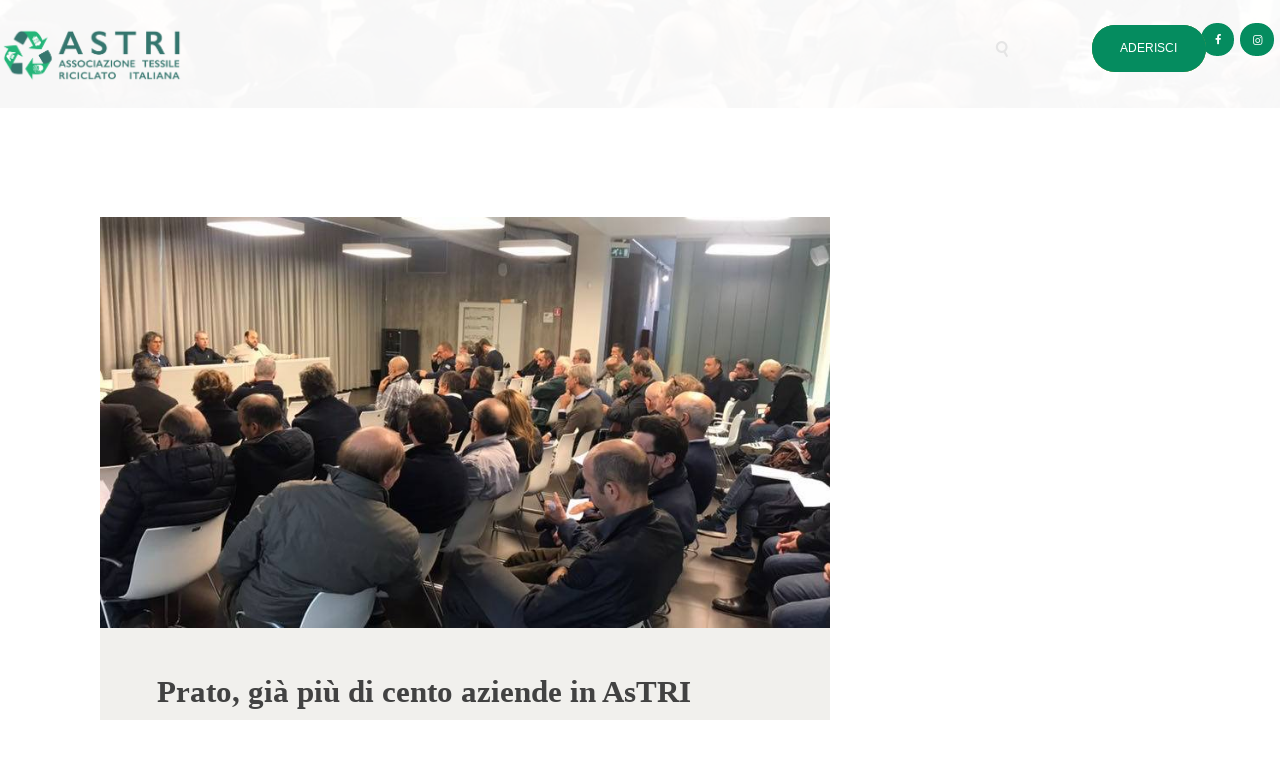

--- FILE ---
content_type: text/html; charset=UTF-8
request_url: https://astrirecycling.it/prato-gia-piu-di-cento-aziende-in-astri/
body_size: 28291
content:
<!DOCTYPE html><html lang="it-IT" class="no-js scheme_default"><head><script data-no-optimize="1">var litespeed_docref=sessionStorage.getItem("litespeed_docref");litespeed_docref&&(Object.defineProperty(document,"referrer",{get:function(){return litespeed_docref}}),sessionStorage.removeItem("litespeed_docref"));</script> <meta charset="UTF-8"><meta name="viewport" content="width=device-width, initial-scale=1, maximum-scale=1"><meta name="format-detection" content="telephone=no"><link rel="profile" href="//gmpg.org/xfn/11"><link rel="pingback" href="https://astrirecycling.it/xmlrpc.php"><meta name='robots' content='index, follow, max-image-preview:large, max-snippet:-1, max-video-preview:-1' /><link rel="alternate" href="https://astrirecycling.it/prato-gia-piu-di-cento-aziende-in-astri/" hreflang="it" /><link rel="alternate" href="https://astrirecycling.it/en/prato-already-more-than-100-enterprises-in-astri/" hreflang="en" /><title>Prato, già più di cento aziende in AsTRI - Associazione Tessile Riciclato Italiana</title><link rel="canonical" href="https://astrirecycling.it/prato-gia-piu-di-cento-aziende-in-astri/" /><meta property="og:locale" content="it_IT" /><meta property="og:locale:alternate" content="en_GB" /><meta property="og:type" content="article" /><meta property="og:title" content="Prato, già più di cento aziende in AsTRI - Associazione Tessile Riciclato Italiana" /><meta property="og:description" content="Sono già oltre 100 le aziende che hanno aderito all’Associazione Tessile Riciclato Italiana, nata per dare un’identità al distretto tessile pratese e valorizzare quello che Prato fa dal 1840, ossia produrre tessuti rigenerati. 112 il numero esatto dei soci che, alla presenza del sindaco Matteo Biffoni e dei rappresentanti delle associazioni di categoria, hanno tenuto la prima riunione. “Associarsi ad&hellip;" /><meta property="og:url" content="https://astrirecycling.it/prato-gia-piu-di-cento-aziende-in-astri/" /><meta property="og:site_name" content="Associazione Tessile Riciclato Italiana" /><meta property="article:published_time" content="2017-10-27T14:44:26+00:00" /><meta property="article:modified_time" content="2024-03-19T09:02:01+00:00" /><meta property="og:image" content="https://astrirecycling.it/wp-content/uploads/2017/11/IMG-20171026-WA0001-1-e1511179244871.jpg" /><meta property="og:image:width" content="853" /><meta property="og:image:height" content="480" /><meta property="og:image:type" content="image/jpeg" /><meta name="author" content="Errebienne" /><meta name="twitter:card" content="summary_large_image" /><meta name="twitter:label1" content="Scritto da" /><meta name="twitter:data1" content="Errebienne" /><meta name="twitter:label2" content="Tempo di lettura stimato" /><meta name="twitter:data2" content="3 minuti" /> <script type="application/ld+json" class="yoast-schema-graph">{"@context":"https://schema.org","@graph":[{"@type":"Article","@id":"https://astrirecycling.it/prato-gia-piu-di-cento-aziende-in-astri/#article","isPartOf":{"@id":"https://astrirecycling.it/prato-gia-piu-di-cento-aziende-in-astri/"},"author":{"name":"Errebienne","@id":"https://astrirecycling.it/#/schema/person/3b98ecb02a76f6f3c5d79e918d1d0e09"},"headline":"Prato, già più di cento aziende in AsTRI","datePublished":"2017-10-27T14:44:26+00:00","dateModified":"2024-03-19T09:02:01+00:00","mainEntityOfPage":{"@id":"https://astrirecycling.it/prato-gia-piu-di-cento-aziende-in-astri/"},"wordCount":394,"commentCount":0,"image":{"@id":"https://astrirecycling.it/prato-gia-piu-di-cento-aziende-in-astri/#primaryimage"},"thumbnailUrl":"https://astrirecycling.it/wp-content/uploads/2017/11/IMG-20171026-WA0001-1-e1511179244871.jpg","articleSection":["Novità"],"inLanguage":"it-IT","potentialAction":[{"@type":"CommentAction","name":"Comment","target":["https://astrirecycling.it/prato-gia-piu-di-cento-aziende-in-astri/#respond"]}]},{"@type":"WebPage","@id":"https://astrirecycling.it/prato-gia-piu-di-cento-aziende-in-astri/","url":"https://astrirecycling.it/prato-gia-piu-di-cento-aziende-in-astri/","name":"Prato, già più di cento aziende in AsTRI - Associazione Tessile Riciclato Italiana","isPartOf":{"@id":"https://astrirecycling.it/#website"},"primaryImageOfPage":{"@id":"https://astrirecycling.it/prato-gia-piu-di-cento-aziende-in-astri/#primaryimage"},"image":{"@id":"https://astrirecycling.it/prato-gia-piu-di-cento-aziende-in-astri/#primaryimage"},"thumbnailUrl":"https://astrirecycling.it/wp-content/uploads/2017/11/IMG-20171026-WA0001-1-e1511179244871.jpg","datePublished":"2017-10-27T14:44:26+00:00","dateModified":"2024-03-19T09:02:01+00:00","author":{"@id":"https://astrirecycling.it/#/schema/person/3b98ecb02a76f6f3c5d79e918d1d0e09"},"breadcrumb":{"@id":"https://astrirecycling.it/prato-gia-piu-di-cento-aziende-in-astri/#breadcrumb"},"inLanguage":"it-IT","potentialAction":[{"@type":"ReadAction","target":["https://astrirecycling.it/prato-gia-piu-di-cento-aziende-in-astri/"]}]},{"@type":"ImageObject","inLanguage":"it-IT","@id":"https://astrirecycling.it/prato-gia-piu-di-cento-aziende-in-astri/#primaryimage","url":"https://astrirecycling.it/wp-content/uploads/2017/11/IMG-20171026-WA0001-1-e1511179244871.jpg","contentUrl":"https://astrirecycling.it/wp-content/uploads/2017/11/IMG-20171026-WA0001-1-e1511179244871.jpg","width":853,"height":480},{"@type":"BreadcrumbList","@id":"https://astrirecycling.it/prato-gia-piu-di-cento-aziende-in-astri/#breadcrumb","itemListElement":[{"@type":"ListItem","position":1,"name":"Home","item":"https://astrirecycling.it/"},{"@type":"ListItem","position":2,"name":"Prato, già più di cento aziende in AsTRI"}]},{"@type":"WebSite","@id":"https://astrirecycling.it/#website","url":"https://astrirecycling.it/","name":"Associazione Tessile Riciclato Italiana","description":"Associazione Tessile Riciclato Italiana","potentialAction":[{"@type":"SearchAction","target":{"@type":"EntryPoint","urlTemplate":"https://astrirecycling.it/?s={search_term_string}"},"query-input":{"@type":"PropertyValueSpecification","valueRequired":true,"valueName":"search_term_string"}}],"inLanguage":"it-IT"},{"@type":"Person","@id":"https://astrirecycling.it/#/schema/person/3b98ecb02a76f6f3c5d79e918d1d0e09","name":"Errebienne","image":{"@type":"ImageObject","inLanguage":"it-IT","@id":"https://astrirecycling.it/#/schema/person/image/","url":"https://astrirecycling.it/wp-content/litespeed/avatar/7955dc700aa24b578d33d5eaf8663ee2.jpg?ver=1768426809","contentUrl":"https://astrirecycling.it/wp-content/litespeed/avatar/7955dc700aa24b578d33d5eaf8663ee2.jpg?ver=1768426809","caption":"Errebienne"},"sameAs":["http://poiscommunication.com"],"url":"https://astrirecycling.it/author/admin/"}]}</script> <link rel='dns-prefetch' href='//cdn.iubenda.com' /><link rel='dns-prefetch' href='//fonts.googleapis.com' /><link rel='dns-prefetch' href='//www.googletagmanager.com' /><link rel="alternate" type="application/rss+xml" title="Associazione Tessile Riciclato Italiana &raquo; Feed" href="https://astrirecycling.it/feed/" /><link rel="alternate" type="application/rss+xml" title="Associazione Tessile Riciclato Italiana &raquo; Feed dei commenti" href="https://astrirecycling.it/comments/feed/" /><link rel="alternate" type="application/rss+xml" title="Associazione Tessile Riciclato Italiana &raquo; Prato, già più di cento aziende in AsTRI Feed dei commenti" href="https://astrirecycling.it/prato-gia-piu-di-cento-aziende-in-astri/feed/" /><meta property="og:image" content="https://astrirecycling.it/wp-content/uploads/2017/11/IMG-20171026-WA0001-1-e1511179244871.jpg"/><style id="litespeed-ccss">ul{box-sizing:border-box}:root{--wp--preset--font-size--normal:16px;--wp--preset--font-size--huge:42px}body{--wp--preset--color--black:#000;--wp--preset--color--cyan-bluish-gray:#abb8c3;--wp--preset--color--white:#fff;--wp--preset--color--pale-pink:#f78da7;--wp--preset--color--vivid-red:#cf2e2e;--wp--preset--color--luminous-vivid-orange:#ff6900;--wp--preset--color--luminous-vivid-amber:#fcb900;--wp--preset--color--light-green-cyan:#7bdcb5;--wp--preset--color--vivid-green-cyan:#00d084;--wp--preset--color--pale-cyan-blue:#8ed1fc;--wp--preset--color--vivid-cyan-blue:#0693e3;--wp--preset--color--vivid-purple:#9b51e0;--wp--preset--gradient--vivid-cyan-blue-to-vivid-purple:linear-gradient(135deg,rgba(6,147,227,1) 0%,#9b51e0 100%);--wp--preset--gradient--light-green-cyan-to-vivid-green-cyan:linear-gradient(135deg,#7adcb4 0%,#00d082 100%);--wp--preset--gradient--luminous-vivid-amber-to-luminous-vivid-orange:linear-gradient(135deg,rgba(252,185,0,1) 0%,rgba(255,105,0,1) 100%);--wp--preset--gradient--luminous-vivid-orange-to-vivid-red:linear-gradient(135deg,rgba(255,105,0,1) 0%,#cf2e2e 100%);--wp--preset--gradient--very-light-gray-to-cyan-bluish-gray:linear-gradient(135deg,#eee 0%,#a9b8c3 100%);--wp--preset--gradient--cool-to-warm-spectrum:linear-gradient(135deg,#4aeadc 0%,#9778d1 20%,#cf2aba 40%,#ee2c82 60%,#fb6962 80%,#fef84c 100%);--wp--preset--gradient--blush-light-purple:linear-gradient(135deg,#ffceec 0%,#9896f0 100%);--wp--preset--gradient--blush-bordeaux:linear-gradient(135deg,#fecda5 0%,#fe2d2d 50%,#6b003e 100%);--wp--preset--gradient--luminous-dusk:linear-gradient(135deg,#ffcb70 0%,#c751c0 50%,#4158d0 100%);--wp--preset--gradient--pale-ocean:linear-gradient(135deg,#fff5cb 0%,#b6e3d4 50%,#33a7b5 100%);--wp--preset--gradient--electric-grass:linear-gradient(135deg,#caf880 0%,#71ce7e 100%);--wp--preset--gradient--midnight:linear-gradient(135deg,#020381 0%,#2874fc 100%);--wp--preset--duotone--dark-grayscale:url('#wp-duotone-dark-grayscale');--wp--preset--duotone--grayscale:url('#wp-duotone-grayscale');--wp--preset--duotone--purple-yellow:url('#wp-duotone-purple-yellow');--wp--preset--duotone--blue-red:url('#wp-duotone-blue-red');--wp--preset--duotone--midnight:url('#wp-duotone-midnight');--wp--preset--duotone--magenta-yellow:url('#wp-duotone-magenta-yellow');--wp--preset--duotone--purple-green:url('#wp-duotone-purple-green');--wp--preset--duotone--blue-orange:url('#wp-duotone-blue-orange');--wp--preset--font-size--small:13px;--wp--preset--font-size--medium:20px;--wp--preset--font-size--large:36px;--wp--preset--font-size--x-large:42px;--wp--preset--spacing--20:.44rem;--wp--preset--spacing--30:.67rem;--wp--preset--spacing--40:1rem;--wp--preset--spacing--50:1.5rem;--wp--preset--spacing--60:2.25rem;--wp--preset--spacing--70:3.38rem;--wp--preset--spacing--80:5.06rem}[class*=" trx_addons_icon-"]:before{font-family:"trx_addons_icons";font-style:normal;font-weight:400;speak:none;display:inline-block;text-decoration:inherit;width:1em;margin-right:.2em;text-align:center;font-variant:normal;text-transform:none;line-height:1em;margin-left:.2em}.trx_addons_icon-delete:before{content:'\e875'}.trx_addons_icon-search:before{content:'\e898'}.trx_addons_icon-menu:before{content:'\e8bc'}.trx_addons_icon-cancel:before{content:'\e8be'}button::-moz-focus-inner{padding:0;border:0}html{overflow-y:scroll!important}[class*=" trx_addons_icon-"]:before{margin:0;width:auto}.clearfix:before,.clearfix:after{content:" ";display:table}.clearfix:after{clear:both;width:100%;height:0;display:block}.sc_float_center{margin-left:auto;margin-right:auto}.sc_layouts_column .sc_layouts_item{display:inline-block;vertical-align:middle;margin-right:1.5em}.sc_layouts_column .sc_layouts_item:last-child{margin-right:0}.sc_layouts_column_align_right .sc_layouts_item{margin-left:1.5em;margin-right:0}.sc_layouts_column_align_right .sc_layouts_item:first-child{margin-left:0}.sc_layouts_column_align_left{text-align:left}.sc_layouts_column_align_right{text-align:right}@media (max-width:767px){.sc_layouts_column{width:100%!important}.sc_layouts_column_align_left,.sc_layouts_column_align_right{text-align:center}.sc_layouts_hide_on_mobile{display:none!important}}@media (max-width:1023px){.sc_layouts_hide_on_tablet{display:none!important}}.sc_layouts_item_link{display:block}.sc_layouts_item_icon{font-size:2.25em;line-height:1.1em;display:inline-block;vertical-align:middle}.sc_layouts_row_type_normal{padding:2em 0;-webkit-box-sizing:border-box;-ms-box-sizing:border-box;box-sizing:border-box}.sc_layouts_row_type_normal .sc_layouts_item{margin-top:.5em;margin-bottom:.5em}.sc_layouts_logo img{max-height:80px;width:auto}@media (max-width:1439px){.sc_layouts_logo img{max-height:60px;width:auto}}.search_wrap,.search_wrap .search_form{position:relative}.search_wrap .search_field{width:6em;padding:0 0 0 1.75em;vertical-align:middle;-webkit-box-sizing:border-box;-ms-box-sizing:border-box;box-sizing:border-box}.search_wrap .search_submit{position:absolute;bottom:0;left:0;background-color:transparent;padding:0;font-size:inherit;font-weight:inherit;line-height:inherit}.search_wrap .search_submit:before{margin:0}.sc_layouts_row_type_normal .search_wrap .search_field{font-size:11px;text-transform:uppercase;padding:0 1.5em 0 3em;width:15em;height:4.7727em;line-height:4.7727em;-webkit-border-radius:3em;-ms-border-radius:3em;border-radius:3em}.sc_layouts_row_type_normal .search_wrap .search_submit{display:block;font-size:11px;text-align:center;width:1em;height:4.7727em;line-height:4.7727em;position:absolute;bottom:auto;top:0;left:1em}.sc_layouts_row_type_normal .search_wrap .search_submit:before{font-size:13px}.search_style_fullscreen .search_field{width:0;visibility:hidden}.sc_layouts_row_type_normal .sc_layouts_column .search_style_fullscreen .search_field{width:0;height:4.7727em;line-height:4.7727em;padding-top:0;padding-bottom:0;visibility:visible}.sc_layouts_row_type_normal .sc_layouts_column .search_style_fullscreen:not(.search_opened) .search_field{padding:0 2.3em}.sc_layouts_row_type_normal .sc_layouts_column .search_style_fullscreen:not(.search_opened) .search_submit{width:4.7727em;left:0;right:auto}.search_style_fullscreen .search_close{display:none}.search_style_fullscreen .search_close:before{margin:0}.search_wrap .search_results{display:none;position:absolute;z-index:1000;left:0;top:3.5em;background-color:#fff;border:1px solid #e5e5e5;width:22em;padding:2em 1.5em;text-align:left}.search_wrap .search_results:after{content:" ";width:10px;height:10px;background-color:#fff;border-left:1px solid #e5e5e5;border-top:1px solid #e5e5e5;position:absolute;top:-6px;left:3em;-webkit-transform:rotate(45deg);-ms-transform:rotate(45deg);transform:rotate(45deg)}.sc_layouts_column_align_right .search_wrap .search_results{left:auto;right:1em}.sc_layouts_column_align_right .search_wrap .search_results:after{left:auto;right:3em}.search_wrap .search_results .search_results_close{position:absolute;top:3px;right:3px;display:block;text-align:center;overflow:hidden;font-size:1em;width:1.2em;height:1.2em;line-height:1.2em}.sc_layouts_menu_mobile_button{display:none}.sc_layouts_menu_mobile_button .sc_layouts_item_icon{font-size:2em}@media (max-width:767px){.sc_layouts_menu_mobile_button{display:inline-block}}.sc_layouts_menu{position:relative;z-index:1000;overflow:hidden;visibility:hidden;max-height:3em}.sc_layouts_menu_nav{display:inline-block;margin:0;padding:0;list-style-type:none}.sc_layouts_menu_nav:after{content:' ';display:block;width:100%;height:0;clear:both}.sc_layouts_menu_nav li{margin:0;position:relative}.sc_layouts_menu_nav li>a{display:block;position:relative}.sc_layouts_menu_nav{text-align:left;vertical-align:middle}.sc_layouts_menu_nav>li{position:relative;float:left;z-index:20}.sc_layouts_menu_nav>li+li{z-index:19}.sc_layouts_menu_nav>li+li+li{z-index:18}.sc_layouts_menu_nav>li+li+li+li{z-index:17}.sc_layouts_menu_nav>li+li+li+li+li{z-index:16}.sc_layouts_menu_nav>li+li+li+li+li+li{z-index:15}.sc_layouts_menu_nav>li+li+li+li+li+li+li{z-index:14}.sc_layouts_menu_nav>li+li+li+li+li+li+li+li{z-index:13}.sc_layouts_menu_nav>li>a{padding:1em;position:relative;color:#333}.sc_button:not(.sc_button_simple){background-position:center center;background-repeat:repeat;overflow:hidden;background-color:#efa758;color:#fff;display:inline-block;text-transform:uppercase;white-space:nowrap;padding:1.5em 3em;-webkit-box-sizing:border-box;-ms-box-sizing:border-box;box-sizing:border-box}.sc_button_text{display:inline-block;vertical-align:middle}.sc_content{position:relative}.sc_content:not([class*=sc_padding_]){padding-top:.0001px}.sc_content:not([class*=sc_margin_]){margin-left:auto;margin-right:auto}[class*=sc_content_width_]{-webkit-box-sizing:border-box;-ms-box-sizing:border-box;box-sizing:border-box}.sc_content_width_1_1{width:1170px}html,body,div,span,h4,a,ul,li,form,input,button,article{font-family:inherit;font-size:100%;font-style:inherit;font-weight:inherit;line-height:inherit;border:0;outline:0;-webkit-font-smoothing:antialiased;-ms-word-wrap:break-word;word-wrap:break-word}html,body{margin:0;padding:0;width:100%}html{height:100%;font-size:100%;overflow-y:scroll!important;overflow-x:hidden;-webkit-text-size-adjust:100%;-ms-text-size-adjust:100%}html{font-size:16px}body{text-rendering:optimizeLegibility}article,header,nav{display:block}ul{padding-left:1.5em}a{text-decoration:none;background:0 0}a{outline:0}a img{border:none}:active,:focus{outline:0}img{max-width:100%;height:auto;vertical-align:top}svg:not(:root){overflow:hidden}[class^=icon-]:before,[class*=" icon-"]:before{line-height:inherit;font-weight:inherit;font-size:inherit;width:auto;margin:0}form{margin-bottom:0}button,input{font-family:inherit;font-size:1em;margin:0;vertical-align:baseline}button{overflow:visible}input::-webkit-input-placeholder{text-overflow:ellipsis}input::-moz-placeholder{text-overflow:ellipsis}input:-ms-input-placeholder{text-overflow:ellipsis}input[type=text]{-webkit-box-sizing:border-box;-ms-box-sizing:border-box;box-sizing:border-box;-webkit-border-radius:0;-ms-border-radius:0;border-radius:0}button::-moz-focus-inner,input::-moz-focus-inner{border:0;padding:0}input[type=text]{-webkit-appearance:none;outline:none;resize:none}button,.sc_button{-webkit-appearance:none;display:inline-block;text-transform:uppercase;white-space:nowrap;padding:1.15em 2.35em;font-size:12px;font-weight:500;letter-spacing:0;border-width:0!important;-webkit-box-sizing:border-box;-ms-box-sizing:border-box;box-sizing:border-box;border-radius:2rem}input[type=text]{padding:.5em 1.4em;border:1px solid #ddd;border-radius:2rem;height:3.4rem}.vc_row{margin-left:-15px;margin-right:-15px}.vc_column_container>.vc_column-inner{padding-left:15px;padding-right:15px}.clearfix:before,.clearfix:after{content:" ";display:table}.clearfix:after{clear:both;width:100%;height:0;display:block}.page_wrap{min-height:100vh;overflow:hidden}.page_wrap,.content_wrap{margin:0 auto}.content_wrap{width:1170px;margin:0 auto}.content_wrap:after{content:" ";display:block;width:100%;height:0;clear:both}.body_style_fullwide .content_wrap{width:100%;padding-left:130px;padding-right:130px;-webkit-box-sizing:border-box;-ms-box-sizing:border-box;box-sizing:border-box}.content{-webkit-box-sizing:border-box;-ms-box-sizing:border-box;box-sizing:border-box}.page_content_wrap .content_wrap{position:relative}.sidebar_right .content{float:left}.body_style_fullwide .content{width:auto;max-width:100%}.body_style_fullwide.sidebar_right .content{padding-right:410px}.top_panel{position:relative;z-index:8000;background-position:center;background-repeat:no-repeat;background-size:cover;padding:.1px 0;margin-bottom:7.8rem}.top_panel.with_bg_image:before{content:' ';position:absolute;z-index:-1;top:0;left:0;right:0;bottom:0;background:rgba(0,0,0,.7);display:block}.menu_mobile_close{display:block;width:5em;height:5em;position:absolute;right:0;top:0}.menu_mobile_close:before,.menu_mobile_close:after{content:' ';position:absolute;z-index:2;left:38%;top:50%;width:25%;height:0;margin-top:-1px;-webkit-box-sizing:border-box;-ms-box-sizing:border-box;box-sizing:border-box;border-top:2px solid #fff}.menu_mobile_close:before{-webkit-transform:rotate(45deg);-ms-transform:rotate(45deg);transform:rotate(45deg)}.menu_mobile_close:after{-webkit-transform:rotate(-45deg);-ms-transform:rotate(-45deg);transform:rotate(-45deg)}.menu_mobile_overlay{display:none!important;position:fixed;z-index:100000;left:0;top:0;right:0;bottom:0;background-color:rgba(0,0,0,.8)}.menu_mobile{position:fixed;z-index:100002;left:0;top:0;height:0;width:100%}.menu_mobile_inner{position:absolute;z-index:1;left:0;top:0;right:0;bottom:0;width:100%;height:100%;text-align:center;overflow-x:hidden}.menu_mobile a{display:block}.menu_mobile .menu_mobile_nav_area{position:absolute;z-index:1;left:0;top:48%;width:100%;height:auto;max-height:44%;padding-right:20px;overflow-y:scroll;-webkit-transform:translateY(-50%);-ms-transform:translateY(-50%);transform:translateY(-50%)}.menu_mobile .menu_mobile_nav_area ul{margin:0 auto;padding:0;list-style:none;width:auto}.menu_mobile .menu_mobile_nav_area li{margin-bottom:0;width:auto}.menu_mobile .menu_mobile_nav_area li>a{font-size:1.25em;line-height:1.5em;padding:.15em 2.5em .15em 0;text-transform:uppercase;letter-spacing:1px;position:relative;display:inline-block;width:26rem;text-align:left;-webkit-box-sizing:border-box;-ms-box-sizing:border-box;-ms-box-sizing:border-box;box-sizing:border-box}.menu_mobile .menu_mobile_nav_area>ul>li>a{font-size:2em;line-height:1.5em}.menu_mobile .search_mobile{position:absolute;left:50%;bottom:8rem;width:28rem;margin-left:-14rem}.menu_mobile .search_mobile form{position:relative}.menu_mobile .search_mobile .search_field{width:100%;padding:.5em 3em .5em 1.5em}.menu_mobile .search_mobile .search_submit{position:absolute;left:auto;right:0;top:0;font-size:.8667em;padding:1.25em 1.8em;background-color:transparent}.menu_mobile .socials_mobile{position:absolute;left:0;bottom:4rem;text-align:center;display:block;width:100%}.menu_mobile .social_item{display:inline-block;margin:1em 1em 0 0}.menu_mobile .social_item .social_icon{display:block;font-size:1em;width:1em;height:1em;line-height:1em;text-align:center}.post_featured{overflow:hidden;position:relative}.trx_addons_icon-menu:before{content:'\e8ba';font-family:'fontello'}.post_counters_likes .post_counters_label{display:none}.post_item_single:after{content:' ';display:block;width:100%;height:0;clear:both}.post_item_single>.post_featured{margin-bottom:3.7em}.single-post .post_item_single .post_header{margin:1.9em 3.8em 0 4.1em;margin-bottom:2.5em}.post_item_single .post_title{margin-top:-.2em}.post_item_single .post_header .post_title{margin-bottom:0}.wpb_row{margin-bottom:0!important}input[type=text]::-ms-clear{display:none;width:0;height:0}input[type=text]::-ms-reveal{display:none;width:0;height:0}:root{--wp-gdpr--bar--background-color:#000;--wp-gdpr--bar--color:#fff;--wp-gdpr--button--background-color:#000;--wp-gdpr--button--background-color--darken:#000;--wp-gdpr--button--color:#fff}[class^=icon-]:before,[class*=" icon-"]:before{font-family:"fontello";font-style:normal;font-weight:400;speak:none;display:inline-block;text-decoration:inherit;width:1em;margin-right:.2em;text-align:center;font-variant:normal;text-transform:none;line-height:1em;margin-left:.2em}.icon-facebook:before{content:'\e873'}.icon-cancel:before{content:'\e8ac'}html,body,div,span,h4,a,ul,li,form,input,button,article{font-family:inherit;font-size:100%;font-style:inherit;font-weight:inherit;line-height:inherit;border:0;outline:0;-webkit-font-smoothing:antialiased;-ms-word-wrap:break-word;word-wrap:break-word}html,body{margin:0;padding:0;width:100%}html{height:100%;font-size:100%;overflow-y:scroll!important;overflow-x:hidden;-webkit-text-size-adjust:100%;-ms-text-size-adjust:100%}html{font-size:16px}body{text-rendering:optimizeLegibility}article,header,nav{display:block}ul{padding-left:1.5em}a{text-decoration:none;background:0 0}a{outline:0}a img{border:none}:active,:focus{outline:0}img{max-width:100%;height:auto;vertical-align:top}svg:not(:root){overflow:hidden}[class^=icon-]:before,[class*=" icon-"]:before{line-height:inherit;font-weight:inherit;font-size:inherit;width:auto;margin:0}form{margin-bottom:0}button,input{font-family:inherit;font-size:1em;margin:0;vertical-align:baseline}button{overflow:visible}input::-webkit-input-placeholder{text-overflow:ellipsis}input::-moz-placeholder{text-overflow:ellipsis}input:-ms-input-placeholder{text-overflow:ellipsis}input[type=text]{-webkit-box-sizing:border-box;-ms-box-sizing:border-box;box-sizing:border-box;-webkit-border-radius:0;-ms-border-radius:0;border-radius:0}button::-moz-focus-inner,input::-moz-focus-inner{border:0;padding:0}input[type=text]{-webkit-appearance:none;outline:none;resize:none}button,.sc_button{-webkit-appearance:none;display:inline-block;text-transform:uppercase;white-space:nowrap;padding:1.15em 2.35em;font-size:12px;font-weight:500;letter-spacing:0;border-width:0!important;-webkit-box-sizing:border-box;-ms-box-sizing:border-box;box-sizing:border-box;border-radius:2rem}input[type=text]{padding:.5em 1.4em;border:1px solid #ddd;border-radius:2rem;height:3.4rem}.vc_row{margin-left:-15px;margin-right:-15px}.vc_column_container>.vc_column-inner{padding-left:15px;padding-right:15px}.clearfix:before,.clearfix:after{content:" ";display:table}.clearfix:after{clear:both;width:100%;height:0;display:block}.page_wrap{min-height:100vh;overflow:hidden}.page_wrap,.content_wrap{margin:0 auto}.content_wrap{width:1170px;margin:0 auto}.content_wrap:after{content:" ";display:block;width:100%;height:0;clear:both}.body_style_fullwide .content_wrap{width:100%;padding-left:130px;padding-right:130px;-webkit-box-sizing:border-box;-ms-box-sizing:border-box;box-sizing:border-box}.content{-webkit-box-sizing:border-box;-ms-box-sizing:border-box;box-sizing:border-box}.page_content_wrap .content_wrap{position:relative}.sidebar_right .content{float:left}.body_style_fullwide .content{width:auto;max-width:100%}.body_style_fullwide.sidebar_right .content{padding-right:410px}.top_panel{position:relative;z-index:8000;background-position:center;background-repeat:no-repeat;background-size:cover;padding:.1px 0;margin-bottom:7.8rem}.top_panel.with_bg_image:before{content:' ';position:absolute;z-index:-1;top:0;left:0;right:0;bottom:0;background:rgba(0,0,0,.7);display:block}.menu_mobile_close{display:block;width:5em;height:5em;position:absolute;right:0;top:0}.menu_mobile_close:before,.menu_mobile_close:after{content:' ';position:absolute;z-index:2;left:38%;top:50%;width:25%;height:0;margin-top:-1px;-webkit-box-sizing:border-box;-ms-box-sizing:border-box;box-sizing:border-box;border-top:2px solid #fff}.menu_mobile_close:before{-webkit-transform:rotate(45deg);-ms-transform:rotate(45deg);transform:rotate(45deg)}.menu_mobile_close:after{-webkit-transform:rotate(-45deg);-ms-transform:rotate(-45deg);transform:rotate(-45deg)}.menu_mobile_overlay{display:none!important;position:fixed;z-index:100000;left:0;top:0;right:0;bottom:0;background-color:rgba(0,0,0,.8)}.menu_mobile{position:fixed;z-index:100002;left:0;top:0;height:0;width:100%}.menu_mobile_inner{position:absolute;z-index:1;left:0;top:0;right:0;bottom:0;width:100%;height:100%;text-align:center;overflow-x:hidden}.menu_mobile a{display:block}.menu_mobile .menu_mobile_nav_area{position:absolute;z-index:1;left:0;top:48%;width:100%;height:auto;max-height:44%;padding-right:20px;overflow-y:scroll;-webkit-transform:translateY(-50%);-ms-transform:translateY(-50%);transform:translateY(-50%)}.menu_mobile .menu_mobile_nav_area ul{margin:0 auto;padding:0;list-style:none;width:auto}.menu_mobile .menu_mobile_nav_area li{margin-bottom:0;width:auto}.menu_mobile .menu_mobile_nav_area li>a{font-size:1.25em;line-height:1.5em;padding:.15em 2.5em .15em 0;text-transform:uppercase;letter-spacing:1px;position:relative;display:inline-block;width:26rem;text-align:left;-webkit-box-sizing:border-box;-ms-box-sizing:border-box;-ms-box-sizing:border-box;box-sizing:border-box}.menu_mobile .menu_mobile_nav_area>ul>li>a{font-size:2em;line-height:1.5em}.menu_mobile .search_mobile{position:absolute;left:50%;bottom:8rem;width:28rem;margin-left:-14rem}.menu_mobile .search_mobile form{position:relative}.menu_mobile .search_mobile .search_field{width:100%;padding:.5em 3em .5em 1.5em}.menu_mobile .search_mobile .search_submit{position:absolute;left:auto;right:0;top:0;font-size:.8667em;padding:1.25em 1.8em;background-color:transparent}.menu_mobile .socials_mobile{position:absolute;left:0;bottom:4rem;text-align:center;display:block;width:100%}.menu_mobile .social_item{display:inline-block;margin:1em 1em 0 0}.menu_mobile .social_item .social_icon{display:block;font-size:1em;width:1em;height:1em;line-height:1em;text-align:center}.post_featured{overflow:hidden;position:relative}.trx_addons_icon-menu:before{content:'\e8ba';font-family:'fontello'}.post_counters_likes .post_counters_label{display:none}.post_item_single:after{content:' ';display:block;width:100%;height:0;clear:both}.post_item_single>.post_featured{margin-bottom:3.7em}.single-post .post_item_single .post_header{margin:1.9em 3.8em 0 4.1em;margin-bottom:2.5em}.post_item_single .post_title{margin-top:-.2em}.post_item_single .post_header .post_title{margin-bottom:0}.wpb_row{margin-bottom:0!important}input[type=text]::-ms-clear{display:none;width:0;height:0}input[type=text]::-ms-reveal{display:none;width:0;height:0}.sc_layouts_column .sc_layouts_item{display:inline-block;vertical-align:middle;margin-right:1.5em}.sc_layouts_column .sc_layouts_item:last-child{margin-right:0}.sc_layouts_column_align_right .sc_layouts_item{margin-left:1.5em;margin-right:0}.sc_layouts_column_align_right .sc_layouts_item:first-child{margin-left:0}.sc_layouts_column_align_left{text-align:left}.sc_layouts_column_align_right{text-align:right}@media (max-width:767px){.sc_layouts_column{width:100%!important}.sc_layouts_column_align_left,.sc_layouts_column_align_right{text-align:center}.sc_layouts_hide_on_mobile{display:none!important}}@media (max-width:1023px){.sc_layouts_hide_on_tablet{display:none!important}}.sc_layouts_item_link{display:block}.sc_layouts_item_icon{font-size:2.25em;line-height:1.1em;display:inline-block;vertical-align:middle}.sc_layouts_row_type_normal{padding:2em 0;-webkit-box-sizing:border-box;-ms-box-sizing:border-box;box-sizing:border-box}.sc_layouts_row_type_normal .sc_layouts_item{margin-top:.5em;margin-bottom:.5em}.sc_layouts_logo img{max-height:80px;width:auto}@media (max-width:1439px){.sc_layouts_logo img{max-height:60px;width:auto}}.sc_layouts_menu_mobile_button{display:none}.sc_layouts_menu_mobile_button .sc_layouts_item_icon{font-size:2em}@media (max-width:767px){.sc_layouts_menu_mobile_button{display:inline-block}}.sc_layouts_menu{position:relative;z-index:1000;overflow:hidden;visibility:hidden;max-height:3em}.sc_layouts_menu_nav{display:inline-block;margin:0;padding:0;list-style-type:none}.sc_layouts_menu_nav:after{content:' ';display:block;width:100%;height:0;clear:both}.sc_layouts_menu_nav li{margin:0;position:relative}.sc_layouts_menu_nav li>a{display:block;position:relative}.sc_layouts_menu_nav{text-align:left;vertical-align:middle}.sc_layouts_menu_nav>li{position:relative;float:left}.sc_layouts_menu_nav>li>a{padding:1em;position:relative;color:#333}.search_wrap,.search_wrap .search_form{position:relative}.search_wrap .search_field{width:6em;padding:0 0 0 1.75em;vertical-align:middle;-webkit-box-sizing:border-box;-ms-box-sizing:border-box;box-sizing:border-box}.search_wrap .search_submit{position:absolute;bottom:0;left:0;background-color:transparent;padding:0;font-size:inherit;font-weight:inherit;line-height:inherit}.search_wrap .search_submit:before{margin:0}.sc_layouts_row_type_normal .search_wrap .search_field{font-size:11px;text-transform:uppercase;padding:0 1.5em 0 3em;width:15em;height:4.7727em;line-height:4.7727em;-webkit-border-radius:3em;-ms-border-radius:3em;border-radius:3em}.sc_layouts_row_type_normal .search_wrap .search_submit{display:block;font-size:11px;text-align:center;width:1em;height:4.7727em;line-height:4.7727em;position:absolute;bottom:auto;top:0;left:1em}.sc_layouts_row_type_normal .search_wrap .search_submit:before{font-size:13px}.search_style_fullscreen .search_field{width:0;visibility:hidden}.sc_layouts_row_type_normal .sc_layouts_column .search_style_fullscreen .search_field{width:0;height:4.7727em;line-height:4.7727em;padding-top:0;padding-bottom:0;visibility:visible}.sc_layouts_row_type_normal .sc_layouts_column .search_style_fullscreen:not(.search_opened) .search_field{padding:0 2.3em}.sc_layouts_row_type_normal .sc_layouts_column .search_style_fullscreen:not(.search_opened) .search_submit{width:4.7727em;left:0;right:auto}.search_style_fullscreen .search_close{display:none}.search_style_fullscreen .search_close:before{margin:0}.search_wrap .search_results{display:none;position:absolute;z-index:1000;left:0;top:3.5em;background-color:#fff;border:1px solid #e5e5e5;width:22em;padding:2em 1.5em;text-align:left}.search_wrap .search_results:after{content:" ";width:10px;height:10px;background-color:#fff;border-left:1px solid #e5e5e5;border-top:1px solid #e5e5e5;position:absolute;top:-6px;left:3em;-webkit-transform:rotate(45deg);-ms-transform:rotate(45deg);transform:rotate(45deg)}.sc_layouts_column_align_right .search_wrap .search_results{left:auto;right:1em}.sc_layouts_column_align_right .search_wrap .search_results:after{left:auto;right:3em}.search_wrap .search_results .search_results_close{position:absolute;top:3px;right:3px;display:block;text-align:center;overflow:hidden;font-size:1em;width:1.2em;height:1.2em;line-height:1.2em}.sc_content_width_1_1{width:1170px}.top_panel.with_bg_image .sc_layouts_row{background-color:transparent}.sc_layouts_row_type_normal{padding:1.25em 0 1.15em}.sc_layouts_row_type_normal .sc_layouts_item{letter-spacing:0}.sc_layouts_column_align_right .sc_layouts_item{margin-left:1em}header .sc_layouts_item .sc_button{overflow:visible}.sc_layouts_column_align_left .sc_layouts_item{margin-right:1em}.trx_addons_icon-search:before{content:'\e913';font-family:fontello}.sc_layouts_column .search_style_fullscreen:not(.search_opened) .search_field,.sc_layouts_column .search_style_fullscreen:not(.search_opened) .search_submit{padding:4px!important;width:1.5rem!important;height:1.5rem;line-height:1.2rem;border:none}.sc_layouts_column .search_style_fullscreen:not(.search_opened) .search_field{padding:12px!important}.sc_layouts_row_type_normal .search_wrap .search_submit:before{font-size:16px}.sc_button:not(.sc_button_simple){padding:1.15em 2.35em}.sc_button.sc_button_gradient{position:relative;z-index:1}.sc_button.sc_button_gradient:before{position:absolute;content:'';z-index:-2;left:0;top:0;width:100%;height:100%;border-radius:2rem}.sc_button.sc_button_gradient:after{position:absolute;content:'';z-index:-1;left:0;top:0;width:100%;height:100%;border-radius:2rem}.vc_col-sm-12{min-height:0}.vc_row-has-fill>.vc_column_container>.vc_column-inner{padding-top:0!important}body{font-family:Droid Serif,serif;font-size:1rem;font-weight:400;font-style:normal;line-height:1.6em;text-decoration:none;text-transform:none}ul{margin-top:0;margin-bottom:1.4em}h4{font-family:Playfair Display,serif;font-size:2.188rem;font-weight:700;font-style:normal;line-height:1.29;text-decoration:none;text-transform:none;margin-top:1.1em;margin-bottom:1.1em}input[type=text]{font-family:Droid Serif,serif;font-size:1em;font-weight:400;font-style:normal;line-height:1.2em;text-decoration:none;text-transform:none;letter-spacing:0px}button,.sc_button{font-family:Montserrat,sans-serif;font-size:.875rem;font-weight:500;font-style:normal;line-height:1.5em;text-decoration:none;text-transform:uppercase}.menu_main_nav>li,.menu_main_nav>li>a{font-family:Montserrat,sans-serif;font-weight:500;font-style:normal;text-decoration:none;text-transform:uppercase;letter-spacing:.1px}.menu_mobile .menu_mobile_nav_area>ul>li,.menu_mobile .menu_mobile_nav_area>ul>li>a{font-family:Montserrat,sans-serif}.sc_layouts_menu_nav>li,.sc_layouts_menu_nav>li>a{font-family:Montserrat,sans-serif;font-weight:500;font-size:1rem;font-style:normal;text-decoration:none;text-transform:uppercase;letter-spacing:.1px}.sc_button{font-family:Montserrat,sans-serif;font-size:.875rem;font-weight:500;font-style:normal;line-height:1.5em;text-decoration:none;text-transform:uppercase}.scheme_default body{background-color:#fff}.scheme_default{color:#9b9b93}.scheme_default h4,.scheme_default li a{color:#424242}.scheme_default a{color:#6bb041}.scheme_default ul>li:before{color:#6bb041}.scheme_default::-webkit-input-placeholder{color:#9b9b93}.scheme_default::-moz-placeholder{color:#9b9b93}.scheme_default:-ms-input-placeholder{color:#9b9b93}.scheme_default input[type=text]{color:#b7b7b7;border-color:#f1f0ed;background-color:#f1f0ed}.scheme_default button,.scheme_default .sc_button:not(.sc_button_simple):not(.sc_button_bordered):not(.sc_button_bg_image){color:#fff;background-color:#e1a932}.scheme_default .sc_button.sc_button_gradient:not(.sc_button_simple):not(.sc_button_bg_image){color:#fff;background-color:rgba(161,198,67,0)}.scheme_default .sc_button.sc_button_gradient:after{background-color:#e1a932}.scheme_default .sc_button.sc_button_gradient:before{background:linear-gradient(to bottom,#e1a932,#a1c643);background-size:100% 200%}.scheme_default .page_wrap{background-color:#fff}.scheme_default.top_panel.with_bg_image:before{background-color:rgba(255,255,255,.7)}.scheme_default .single-post .post_item_single{background-color:#f1f0ed}.scheme_default .sc_layouts_row{color:#9b9b93;background-color:#fff}.scheme_default .sc_layouts_item_icon{color:#9b9a93}.scheme_default .sc_layouts_row_type_normal .sc_layouts_item{color:#9b9b93}.scheme_default .sc_layouts_row_type_normal .sc_layouts_item a{color:#424242}.scheme_default .sc_layouts_row_type_normal .search_wrap .search_submit{background-color:transparent;color:#e5e5e5}.scheme_default .sc_layouts_column .search_style_fullscreen:not(.search_opened) .search_field,.scheme_default .sc_layouts_column .search_style_fullscreen:not(.search_opened) .search_submit{background-color:transparent;color:#424242}.scheme_default .search_wrap .search_results{background-color:#fff;border-color:#e6e6e6}.scheme_default .search_wrap .search_results:after{background-color:#fff;border-left-color:#e6e6e6;border-top-color:#e6e6e6}.scheme_default .search_wrap .search_results .search_results_close{color:#9b9a93}.scheme_default .sc_layouts_menu_nav>li>a{color:#424242}.scheme_default .menu_mobile_inner{color:#333;background-color:#f1f0ed}.scheme_default .menu_mobile_close:before,.scheme_default .menu_mobile_close:after{border-color:#1d1d1d}.scheme_default .menu_mobile_inner a{color:#1d1d1d}.scheme_default .menu_mobile_inner .search_mobile .search_submit{color:#e5e5e5}.scheme_default .menu_mobile_inner .social_item .social_icon{color:#e1a932}.scheme_default .sc_button.sc_button_gradient:before{background:linear-gradient(to bottom,#e1a932,#a1c643);background-size:100% 200%}.scheme_dark{color:#b7b7b7}.scheme_dark li a{color:#fff}.scheme_dark a{color:#6bb041}.scheme_dark ul>li:before{color:#6bb041}.scheme_dark::-webkit-input-placeholder{color:#b7b7b7}.scheme_dark::-moz-placeholder{color:#b7b7b7}.scheme_dark:-ms-input-placeholder{color:#b7b7b7}.scheme_dark input[type=text]{color:#b7b7b7;border-color:#2e2d32;background-color:#2e2d32}.scheme_dark button{color:#fff;background-color:#e1a932}.scheme_dark .menu_mobile_inner{color:#a6a6a6;background-color:#1e1d22}.scheme_dark .menu_mobile_close:before,.scheme_dark .menu_mobile_close:after{border-color:#fff}.scheme_dark .menu_mobile_inner a{color:#fff}.scheme_dark .menu_mobile_inner .search_mobile .search_submit{color:#5f5f5f}.scheme_dark .menu_mobile_inner .social_item .social_icon{color:#e1a932}@media (min-width:1441px) and (max-width:1679px){html{font-size:15px}}@media (min-width:1263px) and (max-width:1440px){html{font-size:14px}.content_wrap{width:1000px}.sc_content_width_1_1{width:1000px}.body_style_fullwide .content_wrap{padding-left:100px;padding-right:100px}.body_style_fullwide.sidebar_right .content{padding-right:350px}.menu_mobile .menu_mobile_nav_area li>a{font-size:1.2857em;line-height:1.5em}.menu_mobile .menu_mobile_nav_area>ul>li>a{font-size:2em;line-height:1.5em}}@media (min-width:960px) and (max-width:1262px){html{font-size:13px}ul{margin-bottom:1em}.body_style_fullwide .content_wrap{padding-left:50px;padding-right:50px}.body_style_fullwide.sidebar_right .content{padding-right:300px}.vc_row{margin-left:-15px;margin-right:-15px}.vc_column_container>.vc_column-inner{padding-left:15px;padding-right:15px}.menu_mobile .menu_mobile_nav_area li>a{font-size:1.2308em;line-height:1.5em}.menu_mobile .menu_mobile_nav_area>ul>li>a{font-size:2em;line-height:1.5em}button,.sc_button{padding:1.2em 2.35em 1.1em}}@media (min-width:1136px) and (max-width:1262px){.content_wrap{width:910px}.sc_content_width_1_1{width:910px}}@media (min-width:1024px) and (max-width:1135px){.content_wrap{width:964px}.sc_content_width_1_1{width:964px}}@media (min-width:960px) and (max-width:1023px){.content_wrap{width:900px}.sc_content_width_1_1{width:900px}}@media (min-width:768px) and (max-width:959px){html{font-size:13px}ul{margin-bottom:1em}.content_wrap{width:708px}.sc_content_width_1_1{width:708px}.body_style_fullwide .content_wrap{padding-left:30px;padding-right:30px}.body_style_fullwide.sidebar_right .content{padding-right:0!important;float:none}.vc_row{margin-left:-15px;margin-right:-15px}.vc_column_container>.vc_column-inner{padding-left:15px;padding-right:15px}.menu_mobile .menu_mobile_nav_area li>a{font-size:1.2308em;line-height:1.5em}.menu_mobile .menu_mobile_nav_area>ul>li>a{font-size:2em;line-height:1.5em}.top_panel{margin-bottom:6rem}.top_panel.with_bg_image{min-height:20em}button,.sc_button{font-size:11px;line-height:16px;padding:15px 30px;letter-spacing:0}}@media (min-width:480px) and (max-width:767px){html{font-size:12px}h4{font-size:1.8rem}ul{margin-bottom:1em}.body_style_fullwide .content_wrap{padding-left:20px;padding-right:20px}.body_style_fullwide.sidebar_right .content{padding-right:0!important;float:none}.menu_mobile .menu_mobile_nav_area li>a{font-size:1.2308em;line-height:1.5em}.menu_mobile .menu_mobile_nav_area>ul>li>a{font-size:1.4em;line-height:1.5em}.top_panel{margin-bottom:4rem}.top_panel.with_bg_image{min-height:20em}.hide_on_mobile{display:none}button,.sc_button{font-size:11px;line-height:16px;padding:12px 24px;letter-spacing:0}.sc_layouts_logo img{max-height:40px}.vc_column_container+.vc_column_container{margin-top:1.5rem}header .vc_column_container+.vc_column_container{margin-top:0}}@media (min-width:640px) and (max-width:767px){.content_wrap{width:600px}.sc_content_width_1_1{width:600px}}@media (min-width:480px) and (max-width:639px){.content_wrap{width:440px}.sc_content_width_1_1{width:440px}}@media (max-width:479px){html{font-size:11px}body{font-size:13px}h4{font-size:17px}ul{margin-bottom:1em}.content_wrap{width:300px}.sc_content_width_1_1{width:300px}.body_style_fullwide .content_wrap{padding-left:10px;padding-right:10px}.body_style_fullwide.sidebar_right .content{padding-right:0!important;float:none}.menu_mobile .menu_mobile_nav_area>ul>li>a{font-size:18px;line-height:1.5em}.menu_mobile .menu_mobile_nav_area li>a{font-size:14px;line-height:1.5em}.top_panel{margin-bottom:4rem}.top_panel.with_bg_image{min-height:18em}.hide_on_mobile{display:none}input[type=text]{padding:1em}button,.sc_button{font-size:11px;line-height:16px;padding:11px 15px 8px;letter-spacing:0}.single-post .post_item_single .post_header{margin:1.9em 3.8em 0 3.41em}.post_item_single>.post_featured{margin-bottom:2em}.sc_layouts_logo img{max-height:40px}.vc_column_container+.vc_column_container{margin-top:1.5rem}header .vc_column_container+.vc_column_container{margin-top:0}.menu_mobile .search_mobile .search_submit{padding:.25em 1.8em}}.green_planet_inline_1982296275{background-image:url(https://astrirecycling.it/wp-content/uploads/2023/02/mailchimp-astri-ERRATA-CORRIGE.jpg)}.vc_custom_1520250788349{background-color:rgba(255,255,255,.89)!important;*background-color:#fff!important}.vc_custom_1510931589035{margin-left:1em!important}.vc_row:after,.vc_row:before{content:" ";display:table}.vc_row:after{clear:both}.vc_column_container{width:100%}.vc_row{margin-left:-15px;margin-right:-15px}.vc_col-sm-12,.vc_col-sm-3,.vc_col-sm-9{position:relative;min-height:1px;padding-left:15px;padding-right:15px;box-sizing:border-box}@media (min-width:768px){.vc_col-sm-12,.vc_col-sm-3,.vc_col-sm-9{float:left}.vc_col-sm-12{width:100%}.vc_col-sm-9{width:75%}.vc_col-sm-3{width:25%}}.vc_row.vc_row-flex{box-sizing:border-box;display:flex;flex-wrap:wrap}.vc_row.vc_row-flex>.vc_column_container{display:flex}.vc_row.vc_row-flex>.vc_column_container>.vc_column-inner{flex-grow:1;display:flex;flex-direction:column;z-index:1}@media (-ms-high-contrast:active),(-ms-high-contrast:none){.vc_row.vc_row-flex>.vc_column_container>.vc_column-inner>*{min-height:1em}}.vc_row.vc_row-flex:after,.vc_row.vc_row-flex:before{display:none}.vc_row.vc_row-o-equal-height>.vc_column_container{align-items:stretch}.vc_row.vc_row-o-content-middle>.vc_column_container>.vc_column-inner{justify-content:center}.vc_row.vc_row-o-content-middle:not(.vc_row-o-equal-height)>.vc_column_container{align-items:center}.vc_column-inner:after,.vc_column-inner:before{content:" ";display:table}.vc_column-inner:after{clear:both}.vc_column_container{padding-left:0;padding-right:0}.vc_column_container>.vc_column-inner{box-sizing:border-box;padding-left:15px;padding-right:15px;width:100%}.vc_row-has-fill>.vc_column_container>.vc_column-inner{padding-top:35px}.vc_row.vc_row-o-equal-height>.vc_column_container{align-items:stretch}</style><link rel="preload" data-asynced="1" data-optimized="2" as="style" onload="this.onload=null;this.rel='stylesheet'" href="https://astrirecycling.it/wp-content/litespeed/ucss/123da5d4de6ee10da1437855c7aac6ee.css?ver=0761d" /><script data-optimized="1" type="litespeed/javascript" data-src="https://astrirecycling.it/wp-content/plugins/litespeed-cache/assets/js/css_async.min.js"></script> <style id='classic-theme-styles-inline-css' type='text/css'>/*! This file is auto-generated */
.wp-block-button__link{color:#fff;background-color:#32373c;border-radius:9999px;box-shadow:none;text-decoration:none;padding:calc(.667em + 2px) calc(1.333em + 2px);font-size:1.125em}.wp-block-file__button{background:#32373c;color:#fff;text-decoration:none}</style><style id='global-styles-inline-css' type='text/css'>body{--wp--preset--color--black: #000000;--wp--preset--color--cyan-bluish-gray: #abb8c3;--wp--preset--color--white: #ffffff;--wp--preset--color--pale-pink: #f78da7;--wp--preset--color--vivid-red: #cf2e2e;--wp--preset--color--luminous-vivid-orange: #ff6900;--wp--preset--color--luminous-vivid-amber: #fcb900;--wp--preset--color--light-green-cyan: #7bdcb5;--wp--preset--color--vivid-green-cyan: #00d084;--wp--preset--color--pale-cyan-blue: #8ed1fc;--wp--preset--color--vivid-cyan-blue: #0693e3;--wp--preset--color--vivid-purple: #9b51e0;--wp--preset--gradient--vivid-cyan-blue-to-vivid-purple: linear-gradient(135deg,rgba(6,147,227,1) 0%,rgb(155,81,224) 100%);--wp--preset--gradient--light-green-cyan-to-vivid-green-cyan: linear-gradient(135deg,rgb(122,220,180) 0%,rgb(0,208,130) 100%);--wp--preset--gradient--luminous-vivid-amber-to-luminous-vivid-orange: linear-gradient(135deg,rgba(252,185,0,1) 0%,rgba(255,105,0,1) 100%);--wp--preset--gradient--luminous-vivid-orange-to-vivid-red: linear-gradient(135deg,rgba(255,105,0,1) 0%,rgb(207,46,46) 100%);--wp--preset--gradient--very-light-gray-to-cyan-bluish-gray: linear-gradient(135deg,rgb(238,238,238) 0%,rgb(169,184,195) 100%);--wp--preset--gradient--cool-to-warm-spectrum: linear-gradient(135deg,rgb(74,234,220) 0%,rgb(151,120,209) 20%,rgb(207,42,186) 40%,rgb(238,44,130) 60%,rgb(251,105,98) 80%,rgb(254,248,76) 100%);--wp--preset--gradient--blush-light-purple: linear-gradient(135deg,rgb(255,206,236) 0%,rgb(152,150,240) 100%);--wp--preset--gradient--blush-bordeaux: linear-gradient(135deg,rgb(254,205,165) 0%,rgb(254,45,45) 50%,rgb(107,0,62) 100%);--wp--preset--gradient--luminous-dusk: linear-gradient(135deg,rgb(255,203,112) 0%,rgb(199,81,192) 50%,rgb(65,88,208) 100%);--wp--preset--gradient--pale-ocean: linear-gradient(135deg,rgb(255,245,203) 0%,rgb(182,227,212) 50%,rgb(51,167,181) 100%);--wp--preset--gradient--electric-grass: linear-gradient(135deg,rgb(202,248,128) 0%,rgb(113,206,126) 100%);--wp--preset--gradient--midnight: linear-gradient(135deg,rgb(2,3,129) 0%,rgb(40,116,252) 100%);--wp--preset--font-size--small: 13px;--wp--preset--font-size--medium: 20px;--wp--preset--font-size--large: 36px;--wp--preset--font-size--x-large: 42px;--wp--preset--spacing--20: 0.44rem;--wp--preset--spacing--30: 0.67rem;--wp--preset--spacing--40: 1rem;--wp--preset--spacing--50: 1.5rem;--wp--preset--spacing--60: 2.25rem;--wp--preset--spacing--70: 3.38rem;--wp--preset--spacing--80: 5.06rem;--wp--preset--shadow--natural: 6px 6px 9px rgba(0, 0, 0, 0.2);--wp--preset--shadow--deep: 12px 12px 50px rgba(0, 0, 0, 0.4);--wp--preset--shadow--sharp: 6px 6px 0px rgba(0, 0, 0, 0.2);--wp--preset--shadow--outlined: 6px 6px 0px -3px rgba(255, 255, 255, 1), 6px 6px rgba(0, 0, 0, 1);--wp--preset--shadow--crisp: 6px 6px 0px rgba(0, 0, 0, 1);}:where(.is-layout-flex){gap: 0.5em;}:where(.is-layout-grid){gap: 0.5em;}body .is-layout-flex{display: flex;}body .is-layout-flex{flex-wrap: wrap;align-items: center;}body .is-layout-flex > *{margin: 0;}body .is-layout-grid{display: grid;}body .is-layout-grid > *{margin: 0;}:where(.wp-block-columns.is-layout-flex){gap: 2em;}:where(.wp-block-columns.is-layout-grid){gap: 2em;}:where(.wp-block-post-template.is-layout-flex){gap: 1.25em;}:where(.wp-block-post-template.is-layout-grid){gap: 1.25em;}.has-black-color{color: var(--wp--preset--color--black) !important;}.has-cyan-bluish-gray-color{color: var(--wp--preset--color--cyan-bluish-gray) !important;}.has-white-color{color: var(--wp--preset--color--white) !important;}.has-pale-pink-color{color: var(--wp--preset--color--pale-pink) !important;}.has-vivid-red-color{color: var(--wp--preset--color--vivid-red) !important;}.has-luminous-vivid-orange-color{color: var(--wp--preset--color--luminous-vivid-orange) !important;}.has-luminous-vivid-amber-color{color: var(--wp--preset--color--luminous-vivid-amber) !important;}.has-light-green-cyan-color{color: var(--wp--preset--color--light-green-cyan) !important;}.has-vivid-green-cyan-color{color: var(--wp--preset--color--vivid-green-cyan) !important;}.has-pale-cyan-blue-color{color: var(--wp--preset--color--pale-cyan-blue) !important;}.has-vivid-cyan-blue-color{color: var(--wp--preset--color--vivid-cyan-blue) !important;}.has-vivid-purple-color{color: var(--wp--preset--color--vivid-purple) !important;}.has-black-background-color{background-color: var(--wp--preset--color--black) !important;}.has-cyan-bluish-gray-background-color{background-color: var(--wp--preset--color--cyan-bluish-gray) !important;}.has-white-background-color{background-color: var(--wp--preset--color--white) !important;}.has-pale-pink-background-color{background-color: var(--wp--preset--color--pale-pink) !important;}.has-vivid-red-background-color{background-color: var(--wp--preset--color--vivid-red) !important;}.has-luminous-vivid-orange-background-color{background-color: var(--wp--preset--color--luminous-vivid-orange) !important;}.has-luminous-vivid-amber-background-color{background-color: var(--wp--preset--color--luminous-vivid-amber) !important;}.has-light-green-cyan-background-color{background-color: var(--wp--preset--color--light-green-cyan) !important;}.has-vivid-green-cyan-background-color{background-color: var(--wp--preset--color--vivid-green-cyan) !important;}.has-pale-cyan-blue-background-color{background-color: var(--wp--preset--color--pale-cyan-blue) !important;}.has-vivid-cyan-blue-background-color{background-color: var(--wp--preset--color--vivid-cyan-blue) !important;}.has-vivid-purple-background-color{background-color: var(--wp--preset--color--vivid-purple) !important;}.has-black-border-color{border-color: var(--wp--preset--color--black) !important;}.has-cyan-bluish-gray-border-color{border-color: var(--wp--preset--color--cyan-bluish-gray) !important;}.has-white-border-color{border-color: var(--wp--preset--color--white) !important;}.has-pale-pink-border-color{border-color: var(--wp--preset--color--pale-pink) !important;}.has-vivid-red-border-color{border-color: var(--wp--preset--color--vivid-red) !important;}.has-luminous-vivid-orange-border-color{border-color: var(--wp--preset--color--luminous-vivid-orange) !important;}.has-luminous-vivid-amber-border-color{border-color: var(--wp--preset--color--luminous-vivid-amber) !important;}.has-light-green-cyan-border-color{border-color: var(--wp--preset--color--light-green-cyan) !important;}.has-vivid-green-cyan-border-color{border-color: var(--wp--preset--color--vivid-green-cyan) !important;}.has-pale-cyan-blue-border-color{border-color: var(--wp--preset--color--pale-cyan-blue) !important;}.has-vivid-cyan-blue-border-color{border-color: var(--wp--preset--color--vivid-cyan-blue) !important;}.has-vivid-purple-border-color{border-color: var(--wp--preset--color--vivid-purple) !important;}.has-vivid-cyan-blue-to-vivid-purple-gradient-background{background: var(--wp--preset--gradient--vivid-cyan-blue-to-vivid-purple) !important;}.has-light-green-cyan-to-vivid-green-cyan-gradient-background{background: var(--wp--preset--gradient--light-green-cyan-to-vivid-green-cyan) !important;}.has-luminous-vivid-amber-to-luminous-vivid-orange-gradient-background{background: var(--wp--preset--gradient--luminous-vivid-amber-to-luminous-vivid-orange) !important;}.has-luminous-vivid-orange-to-vivid-red-gradient-background{background: var(--wp--preset--gradient--luminous-vivid-orange-to-vivid-red) !important;}.has-very-light-gray-to-cyan-bluish-gray-gradient-background{background: var(--wp--preset--gradient--very-light-gray-to-cyan-bluish-gray) !important;}.has-cool-to-warm-spectrum-gradient-background{background: var(--wp--preset--gradient--cool-to-warm-spectrum) !important;}.has-blush-light-purple-gradient-background{background: var(--wp--preset--gradient--blush-light-purple) !important;}.has-blush-bordeaux-gradient-background{background: var(--wp--preset--gradient--blush-bordeaux) !important;}.has-luminous-dusk-gradient-background{background: var(--wp--preset--gradient--luminous-dusk) !important;}.has-pale-ocean-gradient-background{background: var(--wp--preset--gradient--pale-ocean) !important;}.has-electric-grass-gradient-background{background: var(--wp--preset--gradient--electric-grass) !important;}.has-midnight-gradient-background{background: var(--wp--preset--gradient--midnight) !important;}.has-small-font-size{font-size: var(--wp--preset--font-size--small) !important;}.has-medium-font-size{font-size: var(--wp--preset--font-size--medium) !important;}.has-large-font-size{font-size: var(--wp--preset--font-size--large) !important;}.has-x-large-font-size{font-size: var(--wp--preset--font-size--x-large) !important;}
.wp-block-navigation a:where(:not(.wp-element-button)){color: inherit;}
:where(.wp-block-post-template.is-layout-flex){gap: 1.25em;}:where(.wp-block-post-template.is-layout-grid){gap: 1.25em;}
:where(.wp-block-columns.is-layout-flex){gap: 2em;}:where(.wp-block-columns.is-layout-grid){gap: 2em;}
.wp-block-pullquote{font-size: 1.5em;line-height: 1.6;}</style><style id='__EPYT__style-inline-css' type='text/css'>.epyt-gallery-thumb {
                        width: 33.333%;
                }</style><style id='wpgdprc-front-css-inline-css' type='text/css'>:root{--wp-gdpr--bar--background-color: #000000;--wp-gdpr--bar--color: #ffffff;--wp-gdpr--button--background-color: #000000;--wp-gdpr--button--background-color--darken: #000000;--wp-gdpr--button--color: #ffffff;}</style><style id='green-planet-main-inline-css' type='text/css'>.post-navigation .nav-previous a .nav-arrow { background-image: url(https://astrirecycling.it/wp-content/uploads/2017/11/il-tirreno-1-e1510930337833-370x208.jpg.webp); }.post-navigation .nav-next a .nav-arrow { background-image: url(https://astrirecycling.it/wp-content/uploads/2017/11/IMG-20171026-WA0017-1-e1510926967778-370x208.jpg.webp); }</style> <script  class=" _iub_cs_skip" id="iubenda-head-inline-scripts-0" type="litespeed/javascript">var _iub=_iub||[];_iub.csConfiguration={"askConsentAtCookiePolicyUpdate":!0,"countryDetection":!0,"enableLgpd":!0,"enableTcf":!0,"enableUspr":!0,"floatingPreferencesButtonDisplay":"bottom-right","googleAdditionalConsentMode":!0,"lgpdAppliesGlobally":!1,"perPurposeConsent":!0,"siteId":3081764,"tcfPurposes":{"2":"consent_only","3":"consent_only","4":"consent_only","5":"consent_only","6":"consent_only","7":"consent_only","8":"consent_only","9":"consent_only","10":"consent_only"},"whitelabel":!1,"cookiePolicyId":54647647,"lang":"it","banner":{"acceptButtonDisplay":!0,"closeButtonDisplay":!1,"customizeButtonDisplay":!0,"explicitWithdrawal":!0,"listPurposes":!0,"position":"float-top-center","rejectButtonDisplay":!0,"showPurposesToggles":!0}}</script> <script  class=" _iub_cs_skip" type="litespeed/javascript" data-src="//cdn.iubenda.com/cs/tcf/stub-v2.js?ver=3.12.5" id="iubenda-head-scripts-0-js"></script> <script  class=" _iub_cs_skip" type="litespeed/javascript" data-src="//cdn.iubenda.com/cs/tcf/safe-tcf-v2.js?ver=3.12.5" id="iubenda-head-scripts-1-js"></script> <script  class=" _iub_cs_skip" type="litespeed/javascript" data-src="//cdn.iubenda.com/cs/gpp/stub.js?ver=3.12.5" id="iubenda-head-scripts-2-js"></script> <script  charset="UTF-8" class=" _iub_cs_skip" type="litespeed/javascript" data-src="//cdn.iubenda.com/cs/iubenda_cs.js?ver=3.12.5" id="iubenda-head-scripts-3-js"></script> <script id="cookie-notice-front-js-before" type="litespeed/javascript">var cnArgs={"ajaxUrl":"https:\/\/astrirecycling.it\/wp-admin\/admin-ajax.php","nonce":"d102972f3c","hideEffect":"fade","position":"bottom","onScroll":!1,"onScrollOffset":100,"onClick":!1,"cookieName":"cookie_notice_accepted","cookieTime":2592000,"cookieTimeRejected":2592000,"globalCookie":!1,"redirection":!1,"cache":!0,"revokeCookies":!1,"revokeCookiesOpt":"automatic"}</script> <script type="litespeed/javascript" data-src="https://astrirecycling.it/wp-includes/js/jquery/jquery.min.js" id="jquery-core-js"></script> <script id="__ytprefs__-js-extra" type="litespeed/javascript">var _EPYT_={"ajaxurl":"https:\/\/astrirecycling.it\/wp-admin\/admin-ajax.php","security":"79af52d655","gallery_scrolloffset":"20","eppathtoscripts":"https:\/\/astrirecycling.it\/wp-content\/plugins\/youtube-embed-plus\/scripts\/","eppath":"https:\/\/astrirecycling.it\/wp-content\/plugins\/youtube-embed-plus\/","epresponsiveselector":"[\"iframe.__youtube_prefs_widget__\"]","epdovol":"1","version":"14.2.4","evselector":"iframe.__youtube_prefs__[src], iframe[src*=\"youtube.com\/embed\/\"], iframe[src*=\"youtube-nocookie.com\/embed\/\"]","ajax_compat":"","maxres_facade":"eager","ytapi_load":"light","pause_others":"","stopMobileBuffer":"1","facade_mode":"","not_live_on_channel":""}</script> <script id="wpgdprc-front-js-js-extra" type="litespeed/javascript">var wpgdprcFront={"ajaxUrl":"https:\/\/astrirecycling.it\/wp-admin\/admin-ajax.php","ajaxNonce":"31b2acedda","ajaxArg":"security","pluginPrefix":"wpgdprc","blogId":"1","isMultiSite":"","locale":"it_IT","showSignUpModal":"","showFormModal":"","cookieName":"wpgdprc-consent","consentVersion":"","path":"\/","prefix":"wpgdprc"}</script> <link rel="https://api.w.org/" href="https://astrirecycling.it/wp-json/" /><link rel="alternate" type="application/json" href="https://astrirecycling.it/wp-json/wp/v2/posts/1344" /><link rel="EditURI" type="application/rsd+xml" title="RSD" href="https://astrirecycling.it/xmlrpc.php?rsd" /><link rel="alternate" type="application/json+oembed" href="https://astrirecycling.it/wp-json/oembed/1.0/embed?url=https%3A%2F%2Fastrirecycling.it%2Fprato-gia-piu-di-cento-aziende-in-astri%2F&#038;lang=it" /><link rel="alternate" type="text/xml+oembed" href="https://astrirecycling.it/wp-json/oembed/1.0/embed?url=https%3A%2F%2Fastrirecycling.it%2Fprato-gia-piu-di-cento-aziende-in-astri%2F&#038;format=xml&#038;lang=it" /><meta name="generator" content="Site Kit by Google 1.170.0" /><meta name="generator" content="Elementor 3.34.1; features: e_font_icon_svg, additional_custom_breakpoints; settings: css_print_method-external, google_font-enabled, font_display-swap"><style>.e-con.e-parent:nth-of-type(n+4):not(.e-lazyloaded):not(.e-no-lazyload),
				.e-con.e-parent:nth-of-type(n+4):not(.e-lazyloaded):not(.e-no-lazyload) * {
					background-image: none !important;
				}
				@media screen and (max-height: 1024px) {
					.e-con.e-parent:nth-of-type(n+3):not(.e-lazyloaded):not(.e-no-lazyload),
					.e-con.e-parent:nth-of-type(n+3):not(.e-lazyloaded):not(.e-no-lazyload) * {
						background-image: none !important;
					}
				}
				@media screen and (max-height: 640px) {
					.e-con.e-parent:nth-of-type(n+2):not(.e-lazyloaded):not(.e-no-lazyload),
					.e-con.e-parent:nth-of-type(n+2):not(.e-lazyloaded):not(.e-no-lazyload) * {
						background-image: none !important;
					}
				}</style><meta name="generator" content="Powered by WPBakery Page Builder - drag and drop page builder for WordPress."/><meta name="generator" content="Powered by Slider Revolution 6.7.35 - responsive, Mobile-Friendly Slider Plugin for WordPress with comfortable drag and drop interface." /><link rel="icon" href="https://astrirecycling.it/wp-content/uploads/2017/11/cropped-ASTRI-LOGO-icona-no-bordo-512px-1-1-32x32.png" sizes="32x32" /><link rel="icon" href="https://astrirecycling.it/wp-content/uploads/2017/11/cropped-ASTRI-LOGO-icona-no-bordo-512px-1-1-192x192.png" sizes="192x192" /><link rel="apple-touch-icon" href="https://astrirecycling.it/wp-content/uploads/2017/11/cropped-ASTRI-LOGO-icona-no-bordo-512px-1-1-180x180.png" /><meta name="msapplication-TileImage" content="https://astrirecycling.it/wp-content/uploads/2017/11/cropped-ASTRI-LOGO-icona-no-bordo-512px-1-1-270x270.png" /> <script type="litespeed/javascript">function setREVStartSize(e){window.RSIW=window.RSIW===undefined?window.innerWidth:window.RSIW;window.RSIH=window.RSIH===undefined?window.innerHeight:window.RSIH;try{var pw=document.getElementById(e.c).parentNode.offsetWidth,newh;pw=pw===0||isNaN(pw)||(e.l=="fullwidth"||e.layout=="fullwidth")?window.RSIW:pw;e.tabw=e.tabw===undefined?0:parseInt(e.tabw);e.thumbw=e.thumbw===undefined?0:parseInt(e.thumbw);e.tabh=e.tabh===undefined?0:parseInt(e.tabh);e.thumbh=e.thumbh===undefined?0:parseInt(e.thumbh);e.tabhide=e.tabhide===undefined?0:parseInt(e.tabhide);e.thumbhide=e.thumbhide===undefined?0:parseInt(e.thumbhide);e.mh=e.mh===undefined||e.mh==""||e.mh==="auto"?0:parseInt(e.mh,0);if(e.layout==="fullscreen"||e.l==="fullscreen")
newh=Math.max(e.mh,window.RSIH);else{e.gw=Array.isArray(e.gw)?e.gw:[e.gw];for(var i in e.rl)if(e.gw[i]===undefined||e.gw[i]===0)e.gw[i]=e.gw[i-1];e.gh=e.el===undefined||e.el===""||(Array.isArray(e.el)&&e.el.length==0)?e.gh:e.el;e.gh=Array.isArray(e.gh)?e.gh:[e.gh];for(var i in e.rl)if(e.gh[i]===undefined||e.gh[i]===0)e.gh[i]=e.gh[i-1];var nl=new Array(e.rl.length),ix=0,sl;e.tabw=e.tabhide>=pw?0:e.tabw;e.thumbw=e.thumbhide>=pw?0:e.thumbw;e.tabh=e.tabhide>=pw?0:e.tabh;e.thumbh=e.thumbhide>=pw?0:e.thumbh;for(var i in e.rl)nl[i]=e.rl[i]<window.RSIW?0:e.rl[i];sl=nl[0];for(var i in nl)if(sl>nl[i]&&nl[i]>0){sl=nl[i];ix=i}
var m=pw>(e.gw[ix]+e.tabw+e.thumbw)?1:(pw-(e.tabw+e.thumbw))/(e.gw[ix]);newh=(e.gh[ix]*m)+(e.tabh+e.thumbh)}
var el=document.getElementById(e.c);if(el!==null&&el)el.style.height=newh+"px";el=document.getElementById(e.c+"_wrapper");if(el!==null&&el){el.style.height=newh+"px";el.style.display="block"}}catch(e){console.log("Failure at Presize of Slider:"+e)}}</script> <style type="text/css" id="wp-custom-css">span.post_meta_item.post_date{
	display:none;
}
img.vc_single_image-img{
	border-radius: 50%;
}
/* @media all and (max-width: 600px){
	img.vc_single_image-img{
		width: 50px;
		height: 40px;
	}
	
	h4{
		font-size: 12px;
	}

} */
div#fasiProduzione{
	display:none;
}
/* 
@media all and (max-width: 1500px){
	div#roccatura{
		margin-top:- 50px;
	}
} */
@media all and (max-width:770px){
	section#processoEconomico{
		display:none;
	}
	div#fasiProduzione{
		display:block;
	}
}</style><noscript><style>.wpb_animate_when_almost_visible { opacity: 1; }</style></noscript><style type="text/css" id="trx_addons-inline-styles-inline-css">.green_planet_inline_189537912{background-image: url(https://astrirecycling.it/wp-content/uploads/2017/11/IMG-20171026-WA0001-1-e1511179244871.jpg);}.vc_custom_1680282196050{background-color: rgba(255,255,255,0.89) !important;*background-color: rgb(255,255,255) !important;}.vc_custom_1680282750728{background-color: #dd9933 !important;}</style><style id='rs-plugin-settings-inline-css' type='text/css'>#rs-demo-id {}</style></head><body data-rsssl=1 class="post-template-default single single-post postid-1344 single-format-standard cookies-not-set body_tag scheme_default blog_mode_post body_style_fullwide is_single sidebar_show sidebar_right header_style_header-custom-655 header_position_default menu_style_top no_layout wpb-js-composer js-comp-ver-6.10.0 vc_responsive elementor-default elementor-kit-2476"><div class="body_wrap"><div class="page_wrap"><header class="top_panel top_panel_custom top_panel_custom_655 top_panel_custom_header-1-without-title with_bg_image green_planet_inline_189537912 with_featured_image scheme_default"><div class="vc_row wpb_row vc_row-fluid vc_custom_1680282196050 vc_row-has-fill sc_layouts_row sc_layouts_row_type_normal sc_layouts_row_fixed sc_layouts_hide_on_mobile"><div class="wpb_column vc_column_container vc_col-sm-3 sc_layouts_column_icons_position_left"><div class="vc_column-inner"><div class="wpb_wrapper"><div class="sc_layouts_item"><a href="https://astrirecycling.it/" id="sc_layouts_logo_1713637833" class="sc_layouts_logo sc_layouts_logo_default"><img data-lazyloaded="1" src="[data-uri]" class="logo_image" data-src="https://astrirecycling.it/wp-content/uploads/2017/11/ASTRI-LOGO-rettang-no-bordo.png.webp" alt="" width="1506" height="492"></a></div></div></div></div><div class="wpb_column vc_column_container vc_col-sm-6 sc_layouts_column_icons_position_left"><div class="vc_column-inner"><div class="wpb_wrapper"><div class="sc_layouts_item"><nav id="sc_layouts_menu_480226256" class="sc_layouts_menu sc_layouts_menu_default menu_hover_fade hide_on_mobile"><ul id="menu_main" class="sc_layouts_menu_nav menu_main_nav"><li id="menu-item-1709-it" class="lang-item lang-item-66 lang-item-it current-lang lang-item-first menu-item menu-item-type-custom menu-item-object-custom menu-item-1709-it"><a href="https://astrirecycling.it/prato-gia-piu-di-cento-aziende-in-astri/" hreflang="it-IT" lang="it-IT"><span><img src="[data-uri]" alt="Italiano" width="16" height="11" style="width: 16px; height: 11px;" /></span></a></li><li id="menu-item-1709-en" class="lang-item lang-item-70 lang-item-en menu-item menu-item-type-custom menu-item-object-custom menu-item-1709-en"><a href="https://astrirecycling.it/en/prato-already-more-than-100-enterprises-in-astri/" hreflang="en-GB" lang="en-GB"><span><img src="[data-uri]" alt="English" width="16" height="11" style="width: 16px; height: 11px;" /></span></a></li><li id="menu-item-1463" class="menu-item menu-item-type-post_type menu-item-object-page menu-item-home menu-item-1463"><a href="https://astrirecycling.it/"><span>Home</span></a></li><li id="menu-item-1400" class="menu-item menu-item-type-post_type menu-item-object-page menu-item-1400"><a href="https://astrirecycling.it/chi-siamo/"><span>Chi siamo</span></a></li><li id="menu-item-1401" class="menu-item menu-item-type-post_type menu-item-object-page menu-item-1401"><a href="https://astrirecycling.it/riciclo/"><span>Riciclo</span></a></li><li id="menu-item-1399" class="menu-item menu-item-type-post_type menu-item-object-page menu-item-1399"><a href="https://astrirecycling.it/progetti/"><span>Progetti</span></a></li><li id="menu-item-1464" class="menu-item menu-item-type-post_type menu-item-object-page menu-item-1464"><a href="https://astrirecycling.it/novita/"><span>News</span></a></li><li id="menu-item-1402" class="menu-item menu-item-type-post_type menu-item-object-page menu-item-1402"><a href="https://astrirecycling.it/contatti/"><span>Contatti</span></a></li></ul></nav><div class="sc_layouts_iconed_text sc_layouts_menu_mobile_button">
<a class="sc_layouts_item_link sc_layouts_iconed_text_link" href="#">
<span class="sc_layouts_item_icon sc_layouts_iconed_text_icon trx_addons_icon-menu"></span>
</a></div></div></div></div></div><div class="wpb_column vc_column_container vc_col-sm-3 sc_layouts_column_icons_position_left"><div class="vc_column-inner"><div class="wpb_wrapper"><div class="vc_row wpb_row vc_inner vc_row-fluid"><div class="wpb_column vc_column_container vc_col-sm-4 sc_layouts_column_icons_position_left"><div class="vc_column-inner"><div class="wpb_wrapper"><div class="sc_layouts_item sc_layouts_hide_on_mobile sc_layouts_hide_on_tablet"><div id="sc_layouts_search_677404109" class="sc_layouts_search hide_on_tablet hide_on_mobile"><div class="search_wrap search_style_fullscreen search_ajax layouts_search"><div class="search_form_wrap"><form role="search" method="get" class="search_form" action="https://astrirecycling.it/">
<input type="text" class="search_field" placeholder="Search" value="" name="s">
<button type="submit" class="search_submit trx_addons_icon-search"></button>
<a class="search_close trx_addons_icon-delete"></a></form></div><div class="search_results widget_area"><a href="#" class="search_results_close trx_addons_icon-cancel"></a><div class="search_results_content"></div></div></div></div></div></div></div></div><div class="wpb_column vc_column_container vc_col-sm-4 sc_layouts_column_icons_position_left"><div class="vc_column-inner"><div class="wpb_wrapper"><div class="sc_layouts_item"><a href="https://astrirecycling.it/wp-content/uploads/2017/11/1-MODULO-DI-ADESIONE-AS.T.R-.I.pdf" id="sc_button_2077014852" class="sc_button sc_button_gradient  vc_custom_1680282750728 sc_button_size_small sc_button_icon_left"><span class="sc_button_text sc_align_center"><span class="sc_button_title">Aderisci</span></span></a></div></div></div></div><div class="wpb_column vc_column_container vc_col-sm-4 sc_layouts_column_icons_position_left"><div class="vc_column-inner"><div class="wpb_wrapper"><div class="sc_layouts_item"><div  id="sc_socials_1650996469"
class="sc_socials sc_socials_default"><div class="socials_wrap"><a target="_blank" href="https://www.facebook.com/astrirecycling" class="social_item social_item_style_icons social_item_type_icons"><span class="social_icon social_facebook"><span class="icon-facebook"></span></span></a><a target="_blank" href="https://www.instagram.com/astrirecycling" class="social_item social_item_style_icons social_item_type_icons"><span class="social_icon social_instagramm"><span class="icon-instagramm"></span></span></a></div></div></div></div></div></div></div></div></div></div></div></header><div class="menu_mobile_overlay"></div><div class="menu_mobile menu_mobile_fullscreen scheme_dark"><div class="menu_mobile_inner">
<a class="menu_mobile_close icon-cancel"></a><nav class="menu_mobile_nav_area"><ul id="menu_mobile" class=" menu_mobile_nav"><li class="lang-item lang-item-66 lang-item-it current-lang lang-item-first menu-item menu-item-type-custom menu-item-object-custom menu-item-1709-it"><a href="https://astrirecycling.it/prato-gia-piu-di-cento-aziende-in-astri/" hreflang="it-IT" lang="it-IT"><span><img src="[data-uri]" alt="Italiano" width="16" height="11" style="width: 16px; height: 11px;" /></span></a></li><li class="lang-item lang-item-70 lang-item-en menu-item menu-item-type-custom menu-item-object-custom menu-item-1709-en"><a href="https://astrirecycling.it/en/prato-already-more-than-100-enterprises-in-astri/" hreflang="en-GB" lang="en-GB"><span><img src="[data-uri]" alt="English" width="16" height="11" style="width: 16px; height: 11px;" /></span></a></li><li class="menu-item menu-item-type-post_type menu-item-object-page menu-item-home menu-item-1463"><a href="https://astrirecycling.it/"><span>Home</span></a></li><li class="menu-item menu-item-type-post_type menu-item-object-page menu-item-1400"><a href="https://astrirecycling.it/chi-siamo/"><span>Chi siamo</span></a></li><li class="menu-item menu-item-type-post_type menu-item-object-page menu-item-1401"><a href="https://astrirecycling.it/riciclo/"><span>Riciclo</span></a></li><li class="menu-item menu-item-type-post_type menu-item-object-page menu-item-1399"><a href="https://astrirecycling.it/progetti/"><span>Progetti</span></a></li><li class="menu-item menu-item-type-post_type menu-item-object-page menu-item-1464"><a href="https://astrirecycling.it/novita/"><span>News</span></a></li><li class="menu-item menu-item-type-post_type menu-item-object-page menu-item-1402"><a href="https://astrirecycling.it/contatti/"><span>Contatti</span></a></li></ul></nav><div class="search_wrap search_style_normal search_mobile"><div class="search_form_wrap"><form role="search" method="get" class="search_form" action="https://astrirecycling.it/">
<input type="text" class="search_field" placeholder="Search" value="" name="s">
<button type="submit" class="search_submit trx_addons_icon-search"></button></form></div></div><div class="socials_mobile"><a target="_blank" href="#" class="social_item social_item_style_icons social_item_type_icons"><span class="social_icon social_facebook"><span class="icon-facebook"></span></span></a></div></div></div><div class="page_content_wrap scheme_default"><div class="content_wrap"><div class="content"><article id="post-1344" class="clearfix post_item_single post_type_post post_format_ itemscope post-1344 post type-post status-publish format-standard has-post-thumbnail hentry category-novita"             itemscope itemtype="//schema.org/BlogPosting"><div class="post_featured">
<img data-lazyloaded="1" src="[data-uri]" width="853" height="480" data-src="https://astrirecycling.it/wp-content/uploads/2017/11/IMG-20171026-WA0001-1-e1511179244871.jpg" class="attachment-green_planet-thumb-huge size-green_planet-thumb-huge wp-post-image" alt="Prato, già più di cento aziende in AsTRI" itemprop="url" decoding="async" data-srcset="https://astrirecycling.it/wp-content/uploads/2017/11/IMG-20171026-WA0001-1-e1511179244871.jpg 853w, https://astrirecycling.it/wp-content/uploads/2017/11/IMG-20171026-WA0001-1-e1511179244871-300x169.jpg 300w, https://astrirecycling.it/wp-content/uploads/2017/11/IMG-20171026-WA0001-1-e1511179244871-768x432.jpg 768w, https://astrirecycling.it/wp-content/uploads/2017/11/IMG-20171026-WA0001-1-e1511179244871-370x208.jpg 370w, https://astrirecycling.it/wp-content/uploads/2017/11/IMG-20171026-WA0001-1-e1511179244871-760x428.jpg.webp 760w, https://astrirecycling.it/wp-content/uploads/2017/11/IMG-20171026-WA0001-1-e1511179244871-480x270.jpg 480w, https://astrirecycling.it/wp-content/uploads/2017/11/IMG-20171026-WA0001-1-e1511179244871-270x152.jpg 270w" data-sizes="(max-width: 853px) 100vw, 853px" /></div><div class="post_header entry-header"><h4 class="post_title entry-title">Prato, già più di cento aziende in AsTRI</h4><div class="post_meta clearfix">					<span class="post_meta_item post_categories"><a href="https://astrirecycling.it/category/novita/" rel="category tag">Novità</a><div class="clearfix"></div></span>
<a class="post_meta_item post_author" rel="author" href="https://astrirecycling.it/author/admin/">
<span>by</span> Errebienne					</a>
<span class="post_meta_item post_date"><a href="https://astrirecycling.it/prato-gia-piu-di-cento-aziende-in-astri/">27 Ottobre 2017</a></span></div></div><div class="post_content entry-content clearfix" itemprop="articleBody"><p>Sono già oltre 100 le aziende che hanno aderito all’<strong>Associazione Tessile Riciclato Italiana</strong>, nata per dare un’identità al distretto tessile pratese e valorizzare quello che Prato fa dal 1840, ossia produrre tessuti rigenerati. 112 il numero esatto dei soci che, alla presenza del sindaco Matteo Biffoni e dei rappresentanti delle associazioni di categoria, hanno tenuto la prima riunione.</p><p>“Associarsi ad ASTRI – <strong>ha spiegato il presidente Fabrizio Tesi</strong> – non è una scelta, ma una necessità. Le parole d’ordine devono essere riduci, riusi, ricicli. Prato è la capitale mondiale del tessuto rigenerato, ma manca la consapevolezza chiara del valore e delle prospettive di questa storica produzione locale. Il nostro distretto è composto da tante piccole aziende, circa 7.000, per un totale di oltre 34.000 addetti ai lavori. Abbiamo l’economia circolare nel nostro DNA, i grandi brand sono interessati ai nostri prodotti, è necessario ora adeguarsi alla modernità e rendere visibile quello che Prato fa da sempre, ossia trasformare il rifiuto in risorsa”.</p><p>ASTRI è un movimento spontaneo e trasversale, non vuole mettersi in concorrenza con altre associazioni, ma collaborare con tutti coloro che operano nel territorio. <strong>Sei i soci fondatori</strong>: Fabrizio Tesi, presidente (ditta Com.I.Stra); Sauro Guerri, vicepresidente (Progetto Lana); Simone Francioni, segretario (Francioni Fa); Gabriele Innocenti, tesoriere (Filati Omega) e i due consiglieri Riccardo Ciapini (Super Color) e Alessio Beccani (Beccani e Vannucchi). Tra i soci lavoranti, passatori, vecchi cenciaioli, commercianti di materie prime, rifinizioni, lavorazioni conto terzi in genere, lanifici e gruppi tintoriali.</p><p>La priorità adesso è ridiscutere una normativa, il DM 264 13 ottobre 2016: “Una normativa troppo restrittiva – <strong>ha aggiunto il vicepresidente Sauro Guerri</strong> – secondo la quale ogni tipo di sottoprodotto viene considerato rifiuto, ma in realtà non è così. Esiste un’alternativa al rifiuto, ed è quello che Prato fa dal 1840, cioè il rigenerato. Siamo quindi disponibili a partecipare ai tavoli tecnici del Ministero dell’ambiente per ridiscutere insieme questo decreto”.</p><p>Sono molteplici e variegati i vantaggi derivanti dalla creazione di un tessuto rigenerato, dai risparmi energetici a quelli ambientali, “Vogliamo certificare il nostro processo – <strong>ha concluso il tesoriere Gabriele Innocenti</strong>-, riciclare, infatti, vuol dire anche avere materia prima senza la necessità di doverla comprare. Prato ha strutture e impianti che non hanno niente da invidiare al resto del mondo, i tempi sono maturi, dobbiamo unire le forze e valorizzare le enormi potenzialità del nostro distretto”.</p><p>Scritto da Matteo Grazzini<br />
Per <a href="http://www.laspola.com/prato-gia-piu-cento-aziende-astri/">La Spola</a></p><div class="tags"><span class="tags-entry">Tags:</span></div><div class="post_meta clearfix"> <a href="https://astrirecycling.it/prato-gia-piu-di-cento-aziende-in-astri/#respond" class="post_meta_item post_counters_item post_counters_comments trx_addons_icon-comment"><span class="post_counters_number">0</span><span class="post_counters_label">Comments</span></a>  <a href="#" class="post_meta_item post_counters_item post_counters_likes trx_addons_icon-heart-empty enabled"
title="Like"
data-postid="1344"
data-likes="1"
data-title-like="Like"
data-title-dislike="Dislike"><span class="post_counters_number">1</span><span class="post_counters_label">Like</span></a></div></div><div class="clearfix"></div></article><section class="related_wrap"><h4 class="section title related_wrap_title">You May Also Like</h4><div class="columns_wrap posts_container"><div class="column-1_2"><div id="post-2611"
class="related_item related_item_style_2 post_format_standard post-2611 post type-post status-publish format-standard has-post-thumbnail hentry category-novita tag-astri tag-distretto tag-economia tag-economia-circolare tag-green tag-greenwashing tag-riciclo tag-rifiuti-tessili tag-sostenibilita"><div class="post_featured with_thumb hover_icon"><img data-lazyloaded="1" src="[data-uri]" width="760" height="428" data-src="https://astrirecycling.it/wp-content/uploads/2024/03/mailchimp-astri-3-760x428.jpg" class="attachment-green_planet-thumb-big size-green_planet-thumb-big wp-post-image" alt="" decoding="async" data-srcset="https://astrirecycling.it/wp-content/uploads/2024/03/mailchimp-astri-3-760x428.jpg 760w, https://astrirecycling.it/wp-content/uploads/2024/03/mailchimp-astri-3-300x169.jpg 300w, https://astrirecycling.it/wp-content/uploads/2024/03/mailchimp-astri-3-768x432.jpg 768w, https://astrirecycling.it/wp-content/uploads/2024/03/mailchimp-astri-3-370x208.jpg 370w, https://astrirecycling.it/wp-content/uploads/2024/03/mailchimp-astri-3-480x270.jpg 480w, https://astrirecycling.it/wp-content/uploads/2024/03/mailchimp-astri-3-270x152.jpg 270w, https://astrirecycling.it/wp-content/uploads/2024/03/mailchimp-astri-3.jpg 1024w" data-sizes="(max-width: 760px) 100vw, 760px" /><div class="mask"></div><div class="icons"><a href="https://astrirecycling.it/leconomia-circolare-rallenta-in-italia/" aria-hidden="true" class="icon-resize-full-alt"></a></div></div><div class="post_header entry-header"><span class="post_date"><a href="https://astrirecycling.it/leconomia-circolare-rallenta-in-italia/">29 Marzo 2024</a></span><h6 class="post_title entry-title"><a href="https://astrirecycling.it/leconomia-circolare-rallenta-in-italia/">ASTRINews &#8211; L’economia circolare rallenta in Italia</a></h6></div></div></div><div class="column-1_2"><div id="post-2736"
class="related_item related_item_style_2 post_format_standard post-2736 post type-post status-publish format-standard has-post-thumbnail hentry category-novita tag-afirm tag-astri tag-bruxelles tag-commissione-europea tag-economia tag-economia-circolare tag-europa tag-green tag-greenwashing tag-riciclo tag-rifiuti tag-rifiuti-tessili tag-sostenibilita"><div class="post_featured with_thumb hover_icon"><img data-lazyloaded="1" src="[data-uri]" width="760" height="428" data-src="https://astrirecycling.it/wp-content/uploads/2024/09/mailchimp-astri-1-760x428.jpg" class="attachment-green_planet-thumb-big size-green_planet-thumb-big wp-post-image" alt="" decoding="async" data-srcset="https://astrirecycling.it/wp-content/uploads/2024/09/mailchimp-astri-1-760x428.jpg 760w, https://astrirecycling.it/wp-content/uploads/2024/09/mailchimp-astri-1-300x169.jpg 300w, https://astrirecycling.it/wp-content/uploads/2024/09/mailchimp-astri-1-768x432.jpg 768w, https://astrirecycling.it/wp-content/uploads/2024/09/mailchimp-astri-1-370x208.jpg 370w, https://astrirecycling.it/wp-content/uploads/2024/09/mailchimp-astri-1-480x270.jpg 480w, https://astrirecycling.it/wp-content/uploads/2024/09/mailchimp-astri-1-270x152.jpg 270w, https://astrirecycling.it/wp-content/uploads/2024/09/mailchimp-astri-1.jpg 1024w" data-sizes="(max-width: 760px) 100vw, 760px" /><div class="mask"></div><div class="icons"><a href="https://astrirecycling.it/un-documento-unico-per-il-governo/" aria-hidden="true" class="icon-resize-full-alt"></a></div></div><div class="post_header entry-header"><span class="post_date"><a href="https://astrirecycling.it/un-documento-unico-per-il-governo/">13 Settembre 2024</a></span><h6 class="post_title entry-title"><a href="https://astrirecycling.it/un-documento-unico-per-il-governo/">ASTRINews &#8211; Crisi del distretto tessile, da enti e associazioni un documento unico per il governo</a></h6></div></div></div></div></section><section class="comments_wrap"><div class="comments_form_wrap"><div class="comments_form"><div id="respond" class="comment-respond"><h4 id="reply-title" class="section_title comments_form_title reply-title">Leave a comment <small><a rel="nofollow" id="cancel-comment-reply-link" href="/prato-gia-piu-di-cento-aziende-in-astri/#respond" style="display:none;">Annulla risposta</a></small></h4><form action="https://astrirecycling.it/wp-comments-post.php" method="post" id="commentform" class="comment-form " novalidate><div class="comments_field comments_author"><label for="comment" class="required">Name</label><span class="sc_form_field_wrap"><input id="author" name="author" type="text" placeholder="Your Name *" value="" aria-required="true" /></span></div><div class="comments_field comments_email"><label for="comment" class="required">E-mail</label><span class="sc_form_field_wrap"><input id="email" name="email" type="text" placeholder="Your E-mail *" value="" aria-required="true" /></span></div><p class="comment-form-cookies-consent"><input id="wp-comment-cookies-consent" name="wp-comment-cookies-consent" type="checkbox" value="yes" /> <label for="wp-comment-cookies-consent">Salva il mio nome, email e sito web in questo browser per la prossima volta che commento.</label></p><div class="comments_field comments_comment"><label for="comment" class="required">Comment</label><span class="sc_form_field_wrap"><textarea id="comment" name="comment" placeholder="Your comment *" aria-required="true"></textarea></span></div><p class="wpgdprc-checkbox
comment-form-wpgdprc">
<input type="checkbox" name="wpgdprc" id="wpgdprc" value="1"  />
<label for="wpgdprc">
Utilizzando questo modulo accetti la memorizzazione e la gestione dei tuoi dati da questo sito web.
<abbr class="wpgdprc-required" title="You need to accept this checkbox">*</abbr>
</label></p><p class="form-submit"><input name="submit" type="submit" id="send_comment" class="submit" value="Add comment" /> <input type='hidden' name='comment_post_ID' value='1344' id='comment_post_ID' />
<input type='hidden' name='comment_parent' id='comment_parent' value='0' /></p><p style="display: none !important;" class="akismet-fields-container" data-prefix="ak_"><label>&#916;<textarea name="ak_hp_textarea" cols="45" rows="8" maxlength="100"></textarea></label><input type="hidden" id="ak_js_1" name="ak_js" value="179"/><script type="litespeed/javascript">document.getElementById("ak_js_1").setAttribute("value",(new Date()).getTime())</script></p></form></div></div></div></section></div><div class="sidebar right widget_area" role="complementary"><div class="sidebar_inner"><aside id="search-2" class="widget widget_search"><h5 class="widget_title">Ricerca</h5><form role="search" method="get" class="search-form" action="https://astrirecycling.it/">
<label>
<span class="screen-reader-text">Ricerca per:</span>
<input type="search" class="search-field" placeholder="Cerca &hellip;" value="" name="s" />
</label>
<input type="submit" class="search-submit" value="Cerca" /></form></aside><aside id="calendar-3" class="widget widget_calendar"><h5 class="widget_title">Calendario</h5><div id="calendar_wrap" class="calendar_wrap"><table id="wp-calendar" class="wp-calendar-table"><caption>Gennaio 2026</caption><thead><tr><th scope="col" aria-label="lunedì">L</th><th scope="col" aria-label="martedì">M</th><th scope="col" aria-label="mercoledì">M</th><th scope="col" aria-label="giovedì">G</th><th scope="col" aria-label="venerdì">V</th><th scope="col" aria-label="sabato">S</th><th scope="col" aria-label="domenica">D</th></tr></thead><tbody><tr><td colspan="3" class="pad">&nbsp;</td><td>1</td><td>2</td><td>3</td><td>4</td></tr><tr><td>5</td><td>6</td><td>7</td><td>8</td><td>9</td><td>10</td><td>11</td></tr><tr><td>12</td><td>13</td><td>14</td><td id="today">15</td><td>16</td><td>17</td><td>18</td></tr><tr><td>19</td><td>20</td><td>21</td><td>22</td><td>23</td><td>24</td><td>25</td></tr><tr><td>26</td><td>27</td><td>28</td><td>29</td><td>30</td><td>31</td><td class="pad" colspan="1">&nbsp;</td></tr></tbody></table><nav aria-label="Mesi precedenti e successivi" class="wp-calendar-nav">
<span class="wp-calendar-nav-prev"><a href="https://astrirecycling.it/2025/10/">&laquo; Ott</a></span>
<span class="pad">&nbsp;</span>
<span class="wp-calendar-nav-next">&nbsp;</span></nav></div></aside><aside id="trx_addons_widget_recent_posts-3" class="widget widget_recent_posts"><h5 class="widget_title">Post Recenti</h5><article class="post_item with_thumb"><div class="post_thumb"><a href="https://astrirecycling.it/il-distretto-tessile-di-prato-in-dialogo-con-le-istituzioni-incontri-collaborazioni-e-nuovi-traguardi-del-distretto/"><img data-lazyloaded="1" src="[data-uri]" width="120" height="120" data-src="https://astrirecycling.it/wp-content/uploads/2025/10/mailchimp-astri-120x120.jpg" class="attachment-green_planet-thumb-tiny size-green_planet-thumb-tiny wp-post-image" alt="Il Distretto Tessile di Prato in Dialogo con le Istituzioni: incontri, collaborazioni e nuovi traguardi del distretto" decoding="async" data-srcset="https://astrirecycling.it/wp-content/uploads/2025/10/mailchimp-astri-120x120.jpg 120w, https://astrirecycling.it/wp-content/uploads/2025/10/mailchimp-astri-150x150.jpg 150w, https://astrirecycling.it/wp-content/uploads/2025/10/mailchimp-astri-370x370.jpg 370w" data-sizes="(max-width: 120px) 100vw, 120px" /></a></div><div class="post_content"><h6 class="post_title"><a href="https://astrirecycling.it/il-distretto-tessile-di-prato-in-dialogo-con-le-istituzioni-incontri-collaborazioni-e-nuovi-traguardi-del-distretto/">Il Distretto Tessile di Prato in Dialogo con le Istituzioni: incontri, collaborazioni e nuovi traguardi del distretto</a></h6><div class="post_info"><span class="post_info_item post_info_posted"><a href="https://astrirecycling.it/il-distretto-tessile-di-prato-in-dialogo-con-le-istituzioni-incontri-collaborazioni-e-nuovi-traguardi-del-distretto/" class="post_info_date">9 Ottobre 2025</a></span></div></div></article><article class="post_item with_thumb"><div class="post_thumb"><a href="https://astrirecycling.it/servizi-in-espansione-tessile-in-sofferenza-il-doppio-volto-delleconomia-pratese/"><img data-lazyloaded="1" src="[data-uri]" width="120" height="120" data-src="https://astrirecycling.it/wp-content/uploads/2025/09/mailchimp-astri-1-120x120.jpg" class="attachment-green_planet-thumb-tiny size-green_planet-thumb-tiny wp-post-image" alt="Servizi in espansione, tessile in sofferenza: il doppio volto dell’economia pratese" decoding="async" data-srcset="https://astrirecycling.it/wp-content/uploads/2025/09/mailchimp-astri-1-120x120.jpg 120w, https://astrirecycling.it/wp-content/uploads/2025/09/mailchimp-astri-1-150x150.jpg 150w, https://astrirecycling.it/wp-content/uploads/2025/09/mailchimp-astri-1-370x370.jpg 370w" data-sizes="(max-width: 120px) 100vw, 120px" /></a></div><div class="post_content"><h6 class="post_title"><a href="https://astrirecycling.it/servizi-in-espansione-tessile-in-sofferenza-il-doppio-volto-delleconomia-pratese/">Servizi in espansione, tessile in sofferenza: il doppio volto dell’economia pratese</a></h6><div class="post_info"><span class="post_info_item post_info_posted"><a href="https://astrirecycling.it/servizi-in-espansione-tessile-in-sofferenza-il-doppio-volto-delleconomia-pratese/" class="post_info_date">11 Settembre 2025</a></span></div></div></article></aside><aside id="categories-2" class="widget widget_categories"><h5 class="widget_title">Categorie</h5><ul><li class="cat-item cat-item-59"><a href="https://astrirecycling.it/category/campagne/">Campagne</a> (7)</li><li class="cat-item cat-item-60"><a href="https://astrirecycling.it/category/novita/">Novità</a> (129)</li><li class="cat-item cat-item-123"><a href="https://astrirecycling.it/category/senza-categoria/">Senza categoria</a> (4)</li></ul></aside><aside id="tag_cloud-3" class="widget widget_tag_cloud"><h5 class="widget_title">Tags</h5><div class="tagcloud"><a href="https://astrirecycling.it/tag/afirm/" class="tag-cloud-link tag-link-235 tag-link-position-1" style="font-size: 11.402777777778pt;" aria-label="afirm (8 elementi)">afirm</a>
<a href="https://astrirecycling.it/tag/aiuti/" class="tag-cloud-link tag-link-508 tag-link-position-2" style="font-size: 9.75pt;" aria-label="aiuti (5 elementi)">aiuti</a>
<a href="https://astrirecycling.it/tag/astri/" class="tag-cloud-link tag-link-155 tag-link-position-3" style="font-size: 22pt;" aria-label="astri (109 elementi)">astri</a>
<a href="https://astrirecycling.it/tag/brand/" class="tag-cloud-link tag-link-540 tag-link-position-4" style="font-size: 8.9722222222222pt;" aria-label="brand (4 elementi)">brand</a>
<a href="https://astrirecycling.it/tag/bruxelles/" class="tag-cloud-link tag-link-434 tag-link-position-5" style="font-size: 10.430555555556pt;" aria-label="bruxelles (6 elementi)">bruxelles</a>
<a href="https://astrirecycling.it/tag/buzzilab/" class="tag-cloud-link tag-link-143 tag-link-position-6" style="font-size: 9.75pt;" aria-label="BuzziLab (5 elementi)">BuzziLab</a>
<a href="https://astrirecycling.it/tag/cda/" class="tag-cloud-link tag-link-450 tag-link-position-7" style="font-size: 8pt;" aria-label="cda (3 elementi)">cda</a>
<a href="https://astrirecycling.it/tag/chiusura/" class="tag-cloud-link tag-link-524 tag-link-position-8" style="font-size: 8pt;" aria-label="chiusura (3 elementi)">chiusura</a>
<a href="https://astrirecycling.it/tag/commissione-europea/" class="tag-cloud-link tag-link-219 tag-link-position-9" style="font-size: 12.666666666667pt;" aria-label="commissione europea (11 elementi)">commissione europea</a>
<a href="https://astrirecycling.it/tag/corertex/" class="tag-cloud-link tag-link-213 tag-link-position-10" style="font-size: 9.75pt;" aria-label="corertex (5 elementi)">corertex</a>
<a href="https://astrirecycling.it/tag/crisi/" class="tag-cloud-link tag-link-478 tag-link-position-11" style="font-size: 11.402777777778pt;" aria-label="crisi (8 elementi)">crisi</a>
<a href="https://astrirecycling.it/tag/distretto/" class="tag-cloud-link tag-link-391 tag-link-position-12" style="font-size: 15.875pt;" aria-label="distretto (25 elementi)">distretto</a>
<a href="https://astrirecycling.it/tag/echa/" class="tag-cloud-link tag-link-522 tag-link-position-13" style="font-size: 8pt;" aria-label="echa (3 elementi)">echa</a>
<a href="https://astrirecycling.it/tag/economia/" class="tag-cloud-link tag-link-470 tag-link-position-14" style="font-size: 18.5pt;" aria-label="economia (47 elementi)">economia</a>
<a href="https://astrirecycling.it/tag/economia-circolare/" class="tag-cloud-link tag-link-137 tag-link-position-15" style="font-size: 21.611111111111pt;" aria-label="economia circolare (99 elementi)">economia circolare</a>
<a href="https://astrirecycling.it/tag/economia-cirolare/" class="tag-cloud-link tag-link-303 tag-link-position-16" style="font-size: 8pt;" aria-label="economia cirolare (3 elementi)">economia cirolare</a>
<a href="https://astrirecycling.it/tag/emergenza/" class="tag-cloud-link tag-link-446 tag-link-position-17" style="font-size: 8pt;" aria-label="emergenza (3 elementi)">emergenza</a>
<a href="https://astrirecycling.it/tag/epr/" class="tag-cloud-link tag-link-179 tag-link-position-18" style="font-size: 12.958333333333pt;" aria-label="epr (12 elementi)">epr</a>
<a href="https://astrirecycling.it/tag/europa/" class="tag-cloud-link tag-link-261 tag-link-position-19" style="font-size: 13.833333333333pt;" aria-label="europa (15 elementi)">europa</a>
<a href="https://astrirecycling.it/tag/expo/" class="tag-cloud-link tag-link-588 tag-link-position-20" style="font-size: 8pt;" aria-label="expo (3 elementi)">expo</a>
<a href="https://astrirecycling.it/tag/fast-fashion/" class="tag-cloud-link tag-link-195 tag-link-position-21" style="font-size: 9.75pt;" aria-label="fast fashion (5 elementi)">fast fashion</a>
<a href="https://astrirecycling.it/tag/finanziaria/" class="tag-cloud-link tag-link-510 tag-link-position-22" style="font-size: 9.75pt;" aria-label="finanziaria (5 elementi)">finanziaria</a>
<a href="https://astrirecycling.it/tag/fondi/" class="tag-cloud-link tag-link-191 tag-link-position-23" style="font-size: 11.402777777778pt;" aria-label="Fondi (8 elementi)">Fondi</a>
<a href="https://astrirecycling.it/tag/green/" class="tag-cloud-link tag-link-223 tag-link-position-24" style="font-size: 19.958333333333pt;" aria-label="green (66 elementi)">green</a>
<a href="https://astrirecycling.it/tag/greenwashing/" class="tag-cloud-link tag-link-474 tag-link-position-25" style="font-size: 11.888888888889pt;" aria-label="greenwashing (9 elementi)">greenwashing</a>
<a href="https://astrirecycling.it/tag/jrc/" class="tag-cloud-link tag-link-221 tag-link-position-26" style="font-size: 11.402777777778pt;" aria-label="jrc (8 elementi)">jrc</a>
<a href="https://astrirecycling.it/tag/lvmh/" class="tag-cloud-link tag-link-486 tag-link-position-27" style="font-size: 9.75pt;" aria-label="lvmh (5 elementi)">lvmh</a>
<a href="https://astrirecycling.it/tag/moda/" class="tag-cloud-link tag-link-440 tag-link-position-28" style="font-size: 12.958333333333pt;" aria-label="moda (12 elementi)">moda</a>
<a href="https://astrirecycling.it/tag/montemurlo/" class="tag-cloud-link tag-link-259 tag-link-position-29" style="font-size: 10.430555555556pt;" aria-label="montemurlo (6 elementi)">montemurlo</a>
<a href="https://astrirecycling.it/tag/notizie-di-prato/" class="tag-cloud-link tag-link-548 tag-link-position-30" style="font-size: 8pt;" aria-label="notizie di prato (3 elementi)">notizie di prato</a>
<a href="https://astrirecycling.it/tag/prato/" class="tag-cloud-link tag-link-177 tag-link-position-31" style="font-size: 10.916666666667pt;" aria-label="prato (7 elementi)">prato</a>
<a href="https://astrirecycling.it/tag/recycling/" class="tag-cloud-link tag-link-562 tag-link-position-32" style="font-size: 10.430555555556pt;" aria-label="recycling (6 elementi)">recycling</a>
<a href="https://astrirecycling.it/tag/replanet/" class="tag-cloud-link tag-link-490 tag-link-position-33" style="font-size: 9.75pt;" aria-label="replanet (5 elementi)">replanet</a>
<a href="https://astrirecycling.it/tag/responsabilita-estesa-produttore/" class="tag-cloud-link tag-link-183 tag-link-position-34" style="font-size: 8.9722222222222pt;" aria-label="responsabilità estesa produttore (4 elementi)">responsabilità estesa produttore</a>
<a href="https://astrirecycling.it/tag/riciclo/" class="tag-cloud-link tag-link-201 tag-link-position-35" style="font-size: 20.152777777778pt;" aria-label="riciclo (70 elementi)">riciclo</a>
<a href="https://astrirecycling.it/tag/rifiuti/" class="tag-cloud-link tag-link-346 tag-link-position-36" style="font-size: 16.361111111111pt;" aria-label="rifiuti (28 elementi)">rifiuti</a>
<a href="https://astrirecycling.it/tag/rifiuti-tessili/" class="tag-cloud-link tag-link-181 tag-link-position-37" style="font-size: 19.861111111111pt;" aria-label="rifiuti tessili (65 elementi)">rifiuti tessili</a>
<a href="https://astrirecycling.it/tag/scarti-tessili/" class="tag-cloud-link tag-link-126 tag-link-position-38" style="font-size: 11.402777777778pt;" aria-label="scarti tessili (8 elementi)">scarti tessili</a>
<a href="https://astrirecycling.it/tag/sfide/" class="tag-cloud-link tag-link-364 tag-link-position-39" style="font-size: 8.9722222222222pt;" aria-label="sfide (4 elementi)">sfide</a>
<a href="https://astrirecycling.it/tag/sostenibilita/" class="tag-cloud-link tag-link-141 tag-link-position-40" style="font-size: 20.736111111111pt;" aria-label="sostenibilità (81 elementi)">sostenibilità</a>
<a href="https://astrirecycling.it/tag/tessile/" class="tag-cloud-link tag-link-530 tag-link-position-41" style="font-size: 8.9722222222222pt;" aria-label="tessile (4 elementi)">tessile</a>
<a href="https://astrirecycling.it/tag/tessile-riciclato/" class="tag-cloud-link tag-link-139 tag-link-position-42" style="font-size: 18.013888888889pt;" aria-label="tessile riciclato (42 elementi)">tessile riciclato</a>
<a href="https://astrirecycling.it/tag/textile-expo/" class="tag-cloud-link tag-link-544 tag-link-position-43" style="font-size: 9.75pt;" aria-label="textile expo (5 elementi)">textile expo</a>
<a href="https://astrirecycling.it/tag/textile-recycling-expo/" class="tag-cloud-link tag-link-546 tag-link-position-44" style="font-size: 8pt;" aria-label="textile recycling expo (3 elementi)">textile recycling expo</a>
<a href="https://astrirecycling.it/tag/tipo/" class="tag-cloud-link tag-link-171 tag-link-position-45" style="font-size: 8.9722222222222pt;" aria-label="tipo (4 elementi)">tipo</a></div></aside></div></div></div></div><footer class="footer_wrap footer_default scheme_dark"><div class="footer_copyright_wrap scheme_"><div class="footer_copyright_inner"><div class="content_wrap"><div class="copyright_text">Associazione Tessile Riciclato Italiana © . All rights reserved.
Powered by Errebienne.
Terms of use and Privacy Policy</div></div></div></div></footer></div></div> <script type="litespeed/javascript">window.RS_MODULES=window.RS_MODULES||{};window.RS_MODULES.modules=window.RS_MODULES.modules||{};window.RS_MODULES.waiting=window.RS_MODULES.waiting||[];window.RS_MODULES.defered=!1;window.RS_MODULES.moduleWaiting=window.RS_MODULES.moduleWaiting||{};window.RS_MODULES.type='compiled'</script> <script type="litespeed/javascript">var ajaxRevslider;function rsCustomAjaxContentLoadingFunction(){ajaxRevslider=function(obj){var content='',data={action:'revslider_ajax_call_front',client_action:'get_slider_html',token:'bae5b81fd5',type:obj.type,id:obj.id,aspectratio:obj.aspectratio};jQuery.ajax({type:'post',url:'https://astrirecycling.it/wp-admin/admin-ajax.php',dataType:'json',data:data,async:!1,success:function(ret,textStatus,XMLHttpRequest){if(ret.success==!0)content=ret.data},error:function(e){console.log(e)}});return content};var ajaxRemoveRevslider=function(obj){return jQuery(obj.selector+' .rev_slider').revkill()};if(jQuery.fn.tpessential!==undefined)if(typeof(jQuery.fn.tpessential.defaults)!=='undefined')jQuery.fn.tpessential.defaults.ajaxTypes.push({type:'revslider',func:ajaxRevslider,killfunc:ajaxRemoveRevslider,openAnimationSpeed:0.3})}var rsCustomAjaxContent_Once=!1;if(document.readyState==="loading")document.addEventListener('readystatechange',function(){if((document.readyState==="interactive"||document.readyState==="complete")&&!rsCustomAjaxContent_Once){rsCustomAjaxContent_Once=!0;rsCustomAjaxContentLoadingFunction()}});else{rsCustomAjaxContent_Once=!0;rsCustomAjaxContentLoadingFunction()}</script> <script type="litespeed/javascript">const lazyloadRunObserver=()=>{const lazyloadBackgrounds=document.querySelectorAll(`.e-con.e-parent:not(.e-lazyloaded)`);const lazyloadBackgroundObserver=new IntersectionObserver((entries)=>{entries.forEach((entry)=>{if(entry.isIntersecting){let lazyloadBackground=entry.target;if(lazyloadBackground){lazyloadBackground.classList.add('e-lazyloaded')}
lazyloadBackgroundObserver.unobserve(entry.target)}})},{rootMargin:'200px 0px 200px 0px'});lazyloadBackgrounds.forEach((lazyloadBackground)=>{lazyloadBackgroundObserver.observe(lazyloadBackground)})};const events=['DOMContentLiteSpeedLoaded','elementor/lazyload/observe',];events.forEach((event)=>{document.addEventListener(event,lazyloadRunObserver)})</script> <script id="wp-i18n-js-after" type="litespeed/javascript">wp.i18n.setLocaleData({'text direction\u0004ltr':['ltr']})</script> <script id="contact-form-7-js-translations" type="litespeed/javascript">(function(domain,translations){var localeData=translations.locale_data[domain]||translations.locale_data.messages;localeData[""].domain=domain;wp.i18n.setLocaleData(localeData,domain)})("contact-form-7",{"translation-revision-date":"2025-11-18 20:27:55+0000","generator":"GlotPress\/4.0.3","domain":"messages","locale_data":{"messages":{"":{"domain":"messages","plural-forms":"nplurals=2; plural=n != 1;","lang":"it"},"This contact form is placed in the wrong place.":["Questo modulo di contatto \u00e8 posizionato nel posto sbagliato."],"Error:":["Errore:"]}},"comment":{"reference":"includes\/js\/index.js"}})</script> <script id="contact-form-7-js-before" type="litespeed/javascript">var wpcf7={"api":{"root":"https:\/\/astrirecycling.it\/wp-json\/","namespace":"contact-form-7\/v1"},"cached":1}</script> <script id="iubenda-forms-js-extra" type="litespeed/javascript">var iubFormParams=[]</script> <script type="litespeed/javascript" data-src="https://astrirecycling.it/wp-content/plugins/trx_addons/js/swiper/swiper.jquery.min.js" id="swiperslider-js"></script> <script id="trx_addons-js-extra" type="litespeed/javascript">var TRX_ADDONS_STORAGE={"ajax_url":"https:\/\/astrirecycling.it\/wp-admin\/admin-ajax.php","ajax_nonce":"8d85907a7e","site_url":"https:\/\/astrirecycling.it","post_id":"1344","vc_edit_mode":"0","popup_engine":"magnific","animate_inner_links":"0","add_target_blank":"0","user_logged_in":"0","email_mask":"^([a-zA-Z0-9_\\-]+\\.)*[a-zA-Z0-9_\\-]+@[a-z0-9_\\-]+(\\.[a-z0-9_\\-]+)*\\.[a-z]{2,6}$","msg_ajax_error":"Invalid server answer!","msg_magnific_loading":"Loading image","msg_magnific_error":"Error loading image","msg_error_like":"Error saving your like! Please, try again later.","msg_field_name_empty":"The name can't be empty","msg_field_email_empty":"Too short (or empty) email address","msg_field_email_not_valid":"Invalid email address","msg_field_text_empty":"The message text can't be empty","msg_search_error":"Search error! Try again later.","msg_send_complete":"Send message complete!","msg_send_error":"Transmit failed!","ajax_views":"","menu_cache":[".menu_mobile_inner > nav > ul"],"login_via_ajax":"1","msg_login_empty":"The Login field can't be empty","msg_login_long":"The Login field is too long","msg_password_empty":"The password can't be empty and shorter then 4 characters","msg_password_long":"The password is too long","msg_login_success":"Login success! The page should be reloaded in 3 sec.","msg_login_error":"Login failed!","msg_not_agree":"Please, read and check 'Terms and Conditions'","msg_email_long":"E-mail address is too long","msg_email_not_valid":"E-mail address is invalid","msg_password_not_equal":"The passwords in both fields are not equal","msg_registration_success":"Registration success! Please log in!","msg_registration_error":"Registration failed!","scroll_to_anchor":"1","update_location_from_anchor":"0","msg_sc_googlemap_not_avail":"Googlemap service is not available","msg_sc_googlemap_geocoder_error":"Error while geocode address"}</script> <script id="pll_cookie_script-js-after" type="litespeed/javascript">(function(){var expirationDate=new Date();expirationDate.setTime(expirationDate.getTime()+31536000*1000);document.cookie="pll_language=it; expires="+expirationDate.toUTCString()+"; path=/; secure; SameSite=Lax"}())</script> <script id="green-planet-init-js-extra" type="litespeed/javascript">var GREEN_PLANET_STORAGE={"ajax_url":"https:\/\/astrirecycling.it\/wp-admin\/admin-ajax.php","ajax_nonce":"8d85907a7e","site_url":"https:\/\/astrirecycling.it","site_scheme":"scheme_default","user_logged_in":"","mobile_layout_width":"767","mobile_device":"","menu_side_stretch":"1","menu_side_icons":"1","background_video":"","use_mediaelements":"1","comment_maxlength":"1000","admin_mode":"","email_mask":"^([a-zA-Z0-9_\\-]+\\.)*[a-zA-Z0-9_\\-]+@[a-z0-9_\\-]+(\\.[a-z0-9_\\-]+)*\\.[a-z]{2,6}$","strings":{"ajax_error":"Invalid server answer!","error_global":"Error data validation!","name_empty":"The name can&#039;t be empty","name_long":"Too long name","email_empty":"Too short (or empty) email address","email_long":"Too long email address","email_not_valid":"Invalid email address","text_empty":"The message text can&#039;t be empty","text_long":"Too long message text"},"alter_link_color":"#058c5f","button_hover":"default"}</script> <script id="mediaelement-core-js-before" type="litespeed/javascript">var mejsL10n={"language":"it","strings":{"mejs.download-file":"Scarica il file","mejs.install-flash":"Stai usando un browser che non ha Flash player abilitato o installato. Attiva il tuo plugin Flash player o scarica l'ultima versione da https:\/\/get.adobe.com\/flashplayer\/","mejs.fullscreen":"Schermo intero","mejs.play":"Play","mejs.pause":"Pausa","mejs.time-slider":"Time Slider","mejs.time-help-text":"Usa i tasti freccia sinistra\/destra per avanzare di un secondo, su\/gi\u00f9 per avanzare di 10 secondi.","mejs.live-broadcast":"Diretta streaming","mejs.volume-help-text":"Usa i tasti freccia su\/gi\u00f9 per aumentare o diminuire il volume.","mejs.unmute":"Togli il muto","mejs.mute":"Muto","mejs.volume-slider":"Cursore del volume","mejs.video-player":"Video Player","mejs.audio-player":"Audio Player","mejs.captions-subtitles":"Didascalie\/Sottotitoli","mejs.captions-chapters":"Capitoli","mejs.none":"Nessuna","mejs.afrikaans":"Afrikaans","mejs.albanian":"Albanese","mejs.arabic":"Arabo","mejs.belarusian":"Bielorusso","mejs.bulgarian":"Bulgaro","mejs.catalan":"Catalano","mejs.chinese":"Cinese","mejs.chinese-simplified":"Cinese (semplificato)","mejs.chinese-traditional":"Cinese (tradizionale)","mejs.croatian":"Croato","mejs.czech":"Ceco","mejs.danish":"Danese","mejs.dutch":"Olandese","mejs.english":"Inglese","mejs.estonian":"Estone","mejs.filipino":"Filippino","mejs.finnish":"Finlandese","mejs.french":"Francese","mejs.galician":"Galician","mejs.german":"Tedesco","mejs.greek":"Greco","mejs.haitian-creole":"Haitian Creole","mejs.hebrew":"Ebraico","mejs.hindi":"Hindi","mejs.hungarian":"Ungherese","mejs.icelandic":"Icelandic","mejs.indonesian":"Indonesiano","mejs.irish":"Irish","mejs.italian":"Italiano","mejs.japanese":"Giapponese","mejs.korean":"Coreano","mejs.latvian":"Lettone","mejs.lithuanian":"Lituano","mejs.macedonian":"Macedone","mejs.malay":"Malese","mejs.maltese":"Maltese","mejs.norwegian":"Norvegese","mejs.persian":"Persiano","mejs.polish":"Polacco","mejs.portuguese":"Portoghese","mejs.romanian":"Romeno","mejs.russian":"Russo","mejs.serbian":"Serbo","mejs.slovak":"Slovak","mejs.slovenian":"Sloveno","mejs.spanish":"Spagnolo","mejs.swahili":"Swahili","mejs.swedish":"Svedese","mejs.tagalog":"Tagalog","mejs.thai":"Thailandese","mejs.turkish":"Turco","mejs.ukrainian":"Ucraino","mejs.vietnamese":"Vietnamita","mejs.welsh":"Gallese","mejs.yiddish":"Yiddish"}}</script> <script id="mediaelement-js-extra" type="litespeed/javascript">var _wpmejsSettings={"pluginPath":"\/wp-includes\/js\/mediaelement\/","classPrefix":"mejs-","stretching":"responsive","audioShortcodeLibrary":"mediaelement","videoShortcodeLibrary":"mediaelement"}</script> <script type="litespeed/javascript" data-src="//cdn.iubenda.com/cons/iubenda_cons.js?ver=3.12.5" id="iubenda-cons-cdn-js"></script> <script id="iubenda-cons-js-extra" type="litespeed/javascript">var iubConsParams={"api_key":"3Pl0Fr9wrXlEqpMCtoHQEUO7V154xK5O","log_level":"error","logger":"console","send_from_local_storage_at_load":"true"}</script> <a href="#" class="trx_addons_scroll_to_top trx_addons_icon-up" title="Scroll to top"></a><div id="cookie-notice" role="dialog" class="cookie-notice-hidden cookie-revoke-hidden cn-position-bottom" aria-label="Cookie Notice" style="background-color: rgba(0,0,0,1);"><div class="cookie-notice-container" style="color: #fff"><span id="cn-notice-text" class="cn-text-container">Utilizziamo i cookie per essere sicuri che tu possa avere la migliore esperienza sul nostro sito. Se continui ad utilizzare questo sito noi assumiamo che tu ne sia felice.</span><span id="cn-notice-buttons" class="cn-buttons-container"><button id="cn-accept-cookie" data-cookie-set="accept" class="cn-set-cookie cn-button cn-button-custom button" aria-label="Ok">Ok</button><button data-link-url="https://astrirecycling.it/privacy-policy/" data-link-target="_blank" id="cn-more-info" class="cn-more-info cn-button cn-button-custom button" aria-label="Leggi di più">Leggi di più</button></span><button type="button" id="cn-close-notice" data-cookie-set="accept" class="cn-close-icon" aria-label="No"></button></div></div>
 <script data-no-optimize="1">window.lazyLoadOptions=Object.assign({},{threshold:300},window.lazyLoadOptions||{});!function(t,e){"object"==typeof exports&&"undefined"!=typeof module?module.exports=e():"function"==typeof define&&define.amd?define(e):(t="undefined"!=typeof globalThis?globalThis:t||self).LazyLoad=e()}(this,function(){"use strict";function e(){return(e=Object.assign||function(t){for(var e=1;e<arguments.length;e++){var n,a=arguments[e];for(n in a)Object.prototype.hasOwnProperty.call(a,n)&&(t[n]=a[n])}return t}).apply(this,arguments)}function o(t){return e({},at,t)}function l(t,e){return t.getAttribute(gt+e)}function c(t){return l(t,vt)}function s(t,e){return function(t,e,n){e=gt+e;null!==n?t.setAttribute(e,n):t.removeAttribute(e)}(t,vt,e)}function i(t){return s(t,null),0}function r(t){return null===c(t)}function u(t){return c(t)===_t}function d(t,e,n,a){t&&(void 0===a?void 0===n?t(e):t(e,n):t(e,n,a))}function f(t,e){et?t.classList.add(e):t.className+=(t.className?" ":"")+e}function _(t,e){et?t.classList.remove(e):t.className=t.className.replace(new RegExp("(^|\\s+)"+e+"(\\s+|$)")," ").replace(/^\s+/,"").replace(/\s+$/,"")}function g(t){return t.llTempImage}function v(t,e){!e||(e=e._observer)&&e.unobserve(t)}function b(t,e){t&&(t.loadingCount+=e)}function p(t,e){t&&(t.toLoadCount=e)}function n(t){for(var e,n=[],a=0;e=t.children[a];a+=1)"SOURCE"===e.tagName&&n.push(e);return n}function h(t,e){(t=t.parentNode)&&"PICTURE"===t.tagName&&n(t).forEach(e)}function a(t,e){n(t).forEach(e)}function m(t){return!!t[lt]}function E(t){return t[lt]}function I(t){return delete t[lt]}function y(e,t){var n;m(e)||(n={},t.forEach(function(t){n[t]=e.getAttribute(t)}),e[lt]=n)}function L(a,t){var o;m(a)&&(o=E(a),t.forEach(function(t){var e,n;e=a,(t=o[n=t])?e.setAttribute(n,t):e.removeAttribute(n)}))}function k(t,e,n){f(t,e.class_loading),s(t,st),n&&(b(n,1),d(e.callback_loading,t,n))}function A(t,e,n){n&&t.setAttribute(e,n)}function O(t,e){A(t,rt,l(t,e.data_sizes)),A(t,it,l(t,e.data_srcset)),A(t,ot,l(t,e.data_src))}function w(t,e,n){var a=l(t,e.data_bg_multi),o=l(t,e.data_bg_multi_hidpi);(a=nt&&o?o:a)&&(t.style.backgroundImage=a,n=n,f(t=t,(e=e).class_applied),s(t,dt),n&&(e.unobserve_completed&&v(t,e),d(e.callback_applied,t,n)))}function x(t,e){!e||0<e.loadingCount||0<e.toLoadCount||d(t.callback_finish,e)}function M(t,e,n){t.addEventListener(e,n),t.llEvLisnrs[e]=n}function N(t){return!!t.llEvLisnrs}function z(t){if(N(t)){var e,n,a=t.llEvLisnrs;for(e in a){var o=a[e];n=e,o=o,t.removeEventListener(n,o)}delete t.llEvLisnrs}}function C(t,e,n){var a;delete t.llTempImage,b(n,-1),(a=n)&&--a.toLoadCount,_(t,e.class_loading),e.unobserve_completed&&v(t,n)}function R(i,r,c){var l=g(i)||i;N(l)||function(t,e,n){N(t)||(t.llEvLisnrs={});var a="VIDEO"===t.tagName?"loadeddata":"load";M(t,a,e),M(t,"error",n)}(l,function(t){var e,n,a,o;n=r,a=c,o=u(e=i),C(e,n,a),f(e,n.class_loaded),s(e,ut),d(n.callback_loaded,e,a),o||x(n,a),z(l)},function(t){var e,n,a,o;n=r,a=c,o=u(e=i),C(e,n,a),f(e,n.class_error),s(e,ft),d(n.callback_error,e,a),o||x(n,a),z(l)})}function T(t,e,n){var a,o,i,r,c;t.llTempImage=document.createElement("IMG"),R(t,e,n),m(c=t)||(c[lt]={backgroundImage:c.style.backgroundImage}),i=n,r=l(a=t,(o=e).data_bg),c=l(a,o.data_bg_hidpi),(r=nt&&c?c:r)&&(a.style.backgroundImage='url("'.concat(r,'")'),g(a).setAttribute(ot,r),k(a,o,i)),w(t,e,n)}function G(t,e,n){var a;R(t,e,n),a=e,e=n,(t=Et[(n=t).tagName])&&(t(n,a),k(n,a,e))}function D(t,e,n){var a;a=t,(-1<It.indexOf(a.tagName)?G:T)(t,e,n)}function S(t,e,n){var a;t.setAttribute("loading","lazy"),R(t,e,n),a=e,(e=Et[(n=t).tagName])&&e(n,a),s(t,_t)}function V(t){t.removeAttribute(ot),t.removeAttribute(it),t.removeAttribute(rt)}function j(t){h(t,function(t){L(t,mt)}),L(t,mt)}function F(t){var e;(e=yt[t.tagName])?e(t):m(e=t)&&(t=E(e),e.style.backgroundImage=t.backgroundImage)}function P(t,e){var n;F(t),n=e,r(e=t)||u(e)||(_(e,n.class_entered),_(e,n.class_exited),_(e,n.class_applied),_(e,n.class_loading),_(e,n.class_loaded),_(e,n.class_error)),i(t),I(t)}function U(t,e,n,a){var o;n.cancel_on_exit&&(c(t)!==st||"IMG"===t.tagName&&(z(t),h(o=t,function(t){V(t)}),V(o),j(t),_(t,n.class_loading),b(a,-1),i(t),d(n.callback_cancel,t,e,a)))}function $(t,e,n,a){var o,i,r=(i=t,0<=bt.indexOf(c(i)));s(t,"entered"),f(t,n.class_entered),_(t,n.class_exited),o=t,i=a,n.unobserve_entered&&v(o,i),d(n.callback_enter,t,e,a),r||D(t,n,a)}function q(t){return t.use_native&&"loading"in HTMLImageElement.prototype}function H(t,o,i){t.forEach(function(t){return(a=t).isIntersecting||0<a.intersectionRatio?$(t.target,t,o,i):(e=t.target,n=t,a=o,t=i,void(r(e)||(f(e,a.class_exited),U(e,n,a,t),d(a.callback_exit,e,n,t))));var e,n,a})}function B(e,n){var t;tt&&!q(e)&&(n._observer=new IntersectionObserver(function(t){H(t,e,n)},{root:(t=e).container===document?null:t.container,rootMargin:t.thresholds||t.threshold+"px"}))}function J(t){return Array.prototype.slice.call(t)}function K(t){return t.container.querySelectorAll(t.elements_selector)}function Q(t){return c(t)===ft}function W(t,e){return e=t||K(e),J(e).filter(r)}function X(e,t){var n;(n=K(e),J(n).filter(Q)).forEach(function(t){_(t,e.class_error),i(t)}),t.update()}function t(t,e){var n,a,t=o(t);this._settings=t,this.loadingCount=0,B(t,this),n=t,a=this,Y&&window.addEventListener("online",function(){X(n,a)}),this.update(e)}var Y="undefined"!=typeof window,Z=Y&&!("onscroll"in window)||"undefined"!=typeof navigator&&/(gle|ing|ro)bot|crawl|spider/i.test(navigator.userAgent),tt=Y&&"IntersectionObserver"in window,et=Y&&"classList"in document.createElement("p"),nt=Y&&1<window.devicePixelRatio,at={elements_selector:".lazy",container:Z||Y?document:null,threshold:300,thresholds:null,data_src:"src",data_srcset:"srcset",data_sizes:"sizes",data_bg:"bg",data_bg_hidpi:"bg-hidpi",data_bg_multi:"bg-multi",data_bg_multi_hidpi:"bg-multi-hidpi",data_poster:"poster",class_applied:"applied",class_loading:"litespeed-loading",class_loaded:"litespeed-loaded",class_error:"error",class_entered:"entered",class_exited:"exited",unobserve_completed:!0,unobserve_entered:!1,cancel_on_exit:!0,callback_enter:null,callback_exit:null,callback_applied:null,callback_loading:null,callback_loaded:null,callback_error:null,callback_finish:null,callback_cancel:null,use_native:!1},ot="src",it="srcset",rt="sizes",ct="poster",lt="llOriginalAttrs",st="loading",ut="loaded",dt="applied",ft="error",_t="native",gt="data-",vt="ll-status",bt=[st,ut,dt,ft],pt=[ot],ht=[ot,ct],mt=[ot,it,rt],Et={IMG:function(t,e){h(t,function(t){y(t,mt),O(t,e)}),y(t,mt),O(t,e)},IFRAME:function(t,e){y(t,pt),A(t,ot,l(t,e.data_src))},VIDEO:function(t,e){a(t,function(t){y(t,pt),A(t,ot,l(t,e.data_src))}),y(t,ht),A(t,ct,l(t,e.data_poster)),A(t,ot,l(t,e.data_src)),t.load()}},It=["IMG","IFRAME","VIDEO"],yt={IMG:j,IFRAME:function(t){L(t,pt)},VIDEO:function(t){a(t,function(t){L(t,pt)}),L(t,ht),t.load()}},Lt=["IMG","IFRAME","VIDEO"];return t.prototype={update:function(t){var e,n,a,o=this._settings,i=W(t,o);{if(p(this,i.length),!Z&&tt)return q(o)?(e=o,n=this,i.forEach(function(t){-1!==Lt.indexOf(t.tagName)&&S(t,e,n)}),void p(n,0)):(t=this._observer,o=i,t.disconnect(),a=t,void o.forEach(function(t){a.observe(t)}));this.loadAll(i)}},destroy:function(){this._observer&&this._observer.disconnect(),K(this._settings).forEach(function(t){I(t)}),delete this._observer,delete this._settings,delete this.loadingCount,delete this.toLoadCount},loadAll:function(t){var e=this,n=this._settings;W(t,n).forEach(function(t){v(t,e),D(t,n,e)})},restoreAll:function(){var e=this._settings;K(e).forEach(function(t){P(t,e)})}},t.load=function(t,e){e=o(e);D(t,e)},t.resetStatus=function(t){i(t)},t}),function(t,e){"use strict";function n(){e.body.classList.add("litespeed_lazyloaded")}function a(){console.log("[LiteSpeed] Start Lazy Load"),o=new LazyLoad(Object.assign({},t.lazyLoadOptions||{},{elements_selector:"[data-lazyloaded]",callback_finish:n})),i=function(){o.update()},t.MutationObserver&&new MutationObserver(i).observe(e.documentElement,{childList:!0,subtree:!0,attributes:!0})}var o,i;t.addEventListener?t.addEventListener("load",a,!1):t.attachEvent("onload",a)}(window,document);</script><script data-no-optimize="1">window.litespeed_ui_events=window.litespeed_ui_events||["mouseover","click","keydown","wheel","touchmove","touchstart"];var urlCreator=window.URL||window.webkitURL;function litespeed_load_delayed_js_force(){console.log("[LiteSpeed] Start Load JS Delayed"),litespeed_ui_events.forEach(e=>{window.removeEventListener(e,litespeed_load_delayed_js_force,{passive:!0})}),document.querySelectorAll("iframe[data-litespeed-src]").forEach(e=>{e.setAttribute("src",e.getAttribute("data-litespeed-src"))}),"loading"==document.readyState?window.addEventListener("DOMContentLoaded",litespeed_load_delayed_js):litespeed_load_delayed_js()}litespeed_ui_events.forEach(e=>{window.addEventListener(e,litespeed_load_delayed_js_force,{passive:!0})});async function litespeed_load_delayed_js(){let t=[];for(var d in document.querySelectorAll('script[type="litespeed/javascript"]').forEach(e=>{t.push(e)}),t)await new Promise(e=>litespeed_load_one(t[d],e));document.dispatchEvent(new Event("DOMContentLiteSpeedLoaded")),window.dispatchEvent(new Event("DOMContentLiteSpeedLoaded"))}function litespeed_load_one(t,e){console.log("[LiteSpeed] Load ",t);var d=document.createElement("script");d.addEventListener("load",e),d.addEventListener("error",e),t.getAttributeNames().forEach(e=>{"type"!=e&&d.setAttribute("data-src"==e?"src":e,t.getAttribute(e))});let a=!(d.type="text/javascript");!d.src&&t.textContent&&(d.src=litespeed_inline2src(t.textContent),a=!0),t.after(d),t.remove(),a&&e()}function litespeed_inline2src(t){try{var d=urlCreator.createObjectURL(new Blob([t.replace(/^(?:<!--)?(.*?)(?:-->)?$/gm,"$1")],{type:"text/javascript"}))}catch(e){d="data:text/javascript;base64,"+btoa(t.replace(/^(?:<!--)?(.*?)(?:-->)?$/gm,"$1"))}return d}</script><script data-no-optimize="1">var litespeed_vary=document.cookie.replace(/(?:(?:^|.*;\s*)_lscache_vary\s*\=\s*([^;]*).*$)|^.*$/,"");litespeed_vary||fetch("/wp-content/plugins/litespeed-cache/guest.vary.php",{method:"POST",cache:"no-cache",redirect:"follow"}).then(e=>e.json()).then(e=>{console.log(e),e.hasOwnProperty("reload")&&"yes"==e.reload&&(sessionStorage.setItem("litespeed_docref",document.referrer),window.location.reload(!0))});</script><script data-optimized="1" type="litespeed/javascript" data-src="https://astrirecycling.it/wp-content/litespeed/js/993e2097f764d2d46c9b75df1d243389.js?ver=0761d"></script></body></html>
<!-- Page optimized by LiteSpeed Cache @2026-01-15 03:51:19 -->

<!-- Page cached by LiteSpeed Cache 7.7 on 2026-01-15 03:51:18 -->
<!-- Guest Mode -->
<!-- QUIC.cloud CCSS loaded ✅ /ccss/a194ae28ab9c6f711fc4161ea7f2a315.css -->
<!-- QUIC.cloud UCSS loaded ✅ /ucss/123da5d4de6ee10da1437855c7aac6ee.css -->